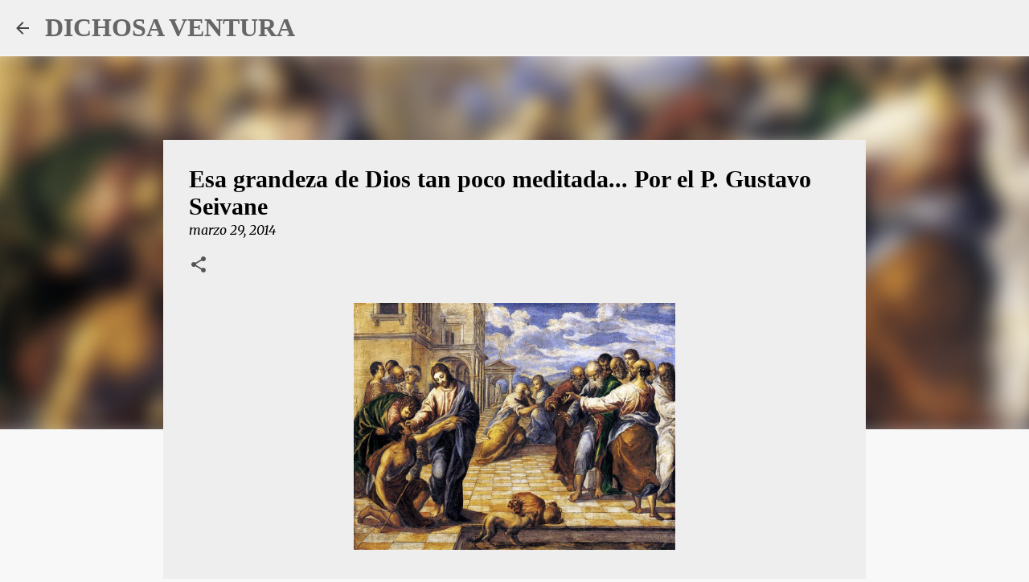

--- FILE ---
content_type: text/html; charset=UTF-8
request_url: https://dichosaventura.blogspot.com/2014/03/esa-grandeza-de-dios-tan-poco-meditada.html
body_size: 26803
content:
<!DOCTYPE html>
<html dir='ltr' xmlns='http://www.w3.org/1999/xhtml' xmlns:b='http://www.google.com/2005/gml/b' xmlns:data='http://www.google.com/2005/gml/data' xmlns:expr='http://www.google.com/2005/gml/expr'>
<head>
<script>
function disabletext(e){
return false
}
function reEnable(){
return true
}
document.onselectstart=new Function ("return false")
if (window.sidebar){
document.onmousedown=disabletext
document.onclick=reEnable
}
</script>
<meta content='width=device-width, initial-scale=1' name='viewport'/>
<title>Esa grandeza de Dios tan poco meditada... Por el P. Gustavo Seivane</title>
<meta content='text/html; charset=UTF-8' http-equiv='Content-Type'/>
<!-- Chrome, Firefox OS and Opera -->
<meta content='#f8f8f8' name='theme-color'/>
<!-- Windows Phone -->
<meta content='#f8f8f8' name='msapplication-navbutton-color'/>
<meta content='blogger' name='generator'/>
<link href='https://dichosaventura.blogspot.com/favicon.ico' rel='icon' type='image/x-icon'/>
<link href='http://dichosaventura.blogspot.com/2014/03/esa-grandeza-de-dios-tan-poco-meditada.html' rel='canonical'/>
<link rel="alternate" type="application/atom+xml" title="DICHOSA VENTURA - Atom" href="https://dichosaventura.blogspot.com/feeds/posts/default" />
<link rel="alternate" type="application/rss+xml" title="DICHOSA VENTURA - RSS" href="https://dichosaventura.blogspot.com/feeds/posts/default?alt=rss" />
<link rel="service.post" type="application/atom+xml" title="DICHOSA VENTURA - Atom" href="https://www.blogger.com/feeds/7766910959453584813/posts/default" />

<link rel="alternate" type="application/atom+xml" title="DICHOSA VENTURA - Atom" href="https://dichosaventura.blogspot.com/feeds/1867508064447110692/comments/default" />
<!--Can't find substitution for tag [blog.ieCssRetrofitLinks]-->
<link href='https://blogger.googleusercontent.com/img/b/R29vZ2xl/AVvXsEh7BQW34bYS75pA-YDJg7hZkiW3j63_AFYIGZUfgc5PWufP0YVCSFzj_qCvJOniY5XOhIKGJl8PmQgO7AAreUfY46K4t2FPvJXE8FsbsQs01MdEYt-Er1bGTVM-9IEzhJSnqBKyFUSAH5Ol/s1600/La_curacion_del_ciego_El_Greco_Dresde.jpg' rel='image_src'/>
<meta content='http://dichosaventura.blogspot.com/2014/03/esa-grandeza-de-dios-tan-poco-meditada.html' property='og:url'/>
<meta content='Esa grandeza de Dios tan poco meditada... Por el P. Gustavo Seivane' property='og:title'/>
<meta content='      La ceguera oculta los colores y las formas. Obliga al tanteo, al paso vacilante, a la solicitud tantas veces acuciante de algún prójim...' property='og:description'/>
<meta content='https://blogger.googleusercontent.com/img/b/R29vZ2xl/AVvXsEh7BQW34bYS75pA-YDJg7hZkiW3j63_AFYIGZUfgc5PWufP0YVCSFzj_qCvJOniY5XOhIKGJl8PmQgO7AAreUfY46K4t2FPvJXE8FsbsQs01MdEYt-Er1bGTVM-9IEzhJSnqBKyFUSAH5Ol/w1200-h630-p-k-no-nu/La_curacion_del_ciego_El_Greco_Dresde.jpg' property='og:image'/>
<style type='text/css'>@font-face{font-family:'Merriweather';font-style:italic;font-weight:400;font-stretch:100%;font-display:swap;src:url(//fonts.gstatic.com/s/merriweather/v33/u-4B0qyriQwlOrhSvowK_l5-eTxCVx0ZbwLvKH2Gk9hLmp0v5yA-xXPqCzLvPee1XYk_XSf-FmTCUG36AvH4ZL_Ean2DTA.woff2)format('woff2');unicode-range:U+0460-052F,U+1C80-1C8A,U+20B4,U+2DE0-2DFF,U+A640-A69F,U+FE2E-FE2F;}@font-face{font-family:'Merriweather';font-style:italic;font-weight:400;font-stretch:100%;font-display:swap;src:url(//fonts.gstatic.com/s/merriweather/v33/u-4B0qyriQwlOrhSvowK_l5-eTxCVx0ZbwLvKH2Gk9hLmp0v5yA-xXPqCzLvPee1XYk_XSf-FmTCUG3zAvH4ZL_Ean2DTA.woff2)format('woff2');unicode-range:U+0301,U+0400-045F,U+0490-0491,U+04B0-04B1,U+2116;}@font-face{font-family:'Merriweather';font-style:italic;font-weight:400;font-stretch:100%;font-display:swap;src:url(//fonts.gstatic.com/s/merriweather/v33/u-4B0qyriQwlOrhSvowK_l5-eTxCVx0ZbwLvKH2Gk9hLmp0v5yA-xXPqCzLvPee1XYk_XSf-FmTCUG34AvH4ZL_Ean2DTA.woff2)format('woff2');unicode-range:U+0102-0103,U+0110-0111,U+0128-0129,U+0168-0169,U+01A0-01A1,U+01AF-01B0,U+0300-0301,U+0303-0304,U+0308-0309,U+0323,U+0329,U+1EA0-1EF9,U+20AB;}@font-face{font-family:'Merriweather';font-style:italic;font-weight:400;font-stretch:100%;font-display:swap;src:url(//fonts.gstatic.com/s/merriweather/v33/u-4B0qyriQwlOrhSvowK_l5-eTxCVx0ZbwLvKH2Gk9hLmp0v5yA-xXPqCzLvPee1XYk_XSf-FmTCUG35AvH4ZL_Ean2DTA.woff2)format('woff2');unicode-range:U+0100-02BA,U+02BD-02C5,U+02C7-02CC,U+02CE-02D7,U+02DD-02FF,U+0304,U+0308,U+0329,U+1D00-1DBF,U+1E00-1E9F,U+1EF2-1EFF,U+2020,U+20A0-20AB,U+20AD-20C0,U+2113,U+2C60-2C7F,U+A720-A7FF;}@font-face{font-family:'Merriweather';font-style:italic;font-weight:400;font-stretch:100%;font-display:swap;src:url(//fonts.gstatic.com/s/merriweather/v33/u-4B0qyriQwlOrhSvowK_l5-eTxCVx0ZbwLvKH2Gk9hLmp0v5yA-xXPqCzLvPee1XYk_XSf-FmTCUG33AvH4ZL_Ean0.woff2)format('woff2');unicode-range:U+0000-00FF,U+0131,U+0152-0153,U+02BB-02BC,U+02C6,U+02DA,U+02DC,U+0304,U+0308,U+0329,U+2000-206F,U+20AC,U+2122,U+2191,U+2193,U+2212,U+2215,U+FEFF,U+FFFD;}@font-face{font-family:'Merriweather';font-style:normal;font-weight:400;font-stretch:100%;font-display:swap;src:url(//fonts.gstatic.com/s/merriweather/v33/u-4D0qyriQwlOrhSvowK_l5UcA6zuSYEqOzpPe3HOZJ5eX1WtLaQwmYiScCmDxhtNOKl8yDr3icaGV31CPDaYKfFQn0.woff2)format('woff2');unicode-range:U+0460-052F,U+1C80-1C8A,U+20B4,U+2DE0-2DFF,U+A640-A69F,U+FE2E-FE2F;}@font-face{font-family:'Merriweather';font-style:normal;font-weight:400;font-stretch:100%;font-display:swap;src:url(//fonts.gstatic.com/s/merriweather/v33/u-4D0qyriQwlOrhSvowK_l5UcA6zuSYEqOzpPe3HOZJ5eX1WtLaQwmYiScCmDxhtNOKl8yDr3icaEF31CPDaYKfFQn0.woff2)format('woff2');unicode-range:U+0301,U+0400-045F,U+0490-0491,U+04B0-04B1,U+2116;}@font-face{font-family:'Merriweather';font-style:normal;font-weight:400;font-stretch:100%;font-display:swap;src:url(//fonts.gstatic.com/s/merriweather/v33/u-4D0qyriQwlOrhSvowK_l5UcA6zuSYEqOzpPe3HOZJ5eX1WtLaQwmYiScCmDxhtNOKl8yDr3icaG131CPDaYKfFQn0.woff2)format('woff2');unicode-range:U+0102-0103,U+0110-0111,U+0128-0129,U+0168-0169,U+01A0-01A1,U+01AF-01B0,U+0300-0301,U+0303-0304,U+0308-0309,U+0323,U+0329,U+1EA0-1EF9,U+20AB;}@font-face{font-family:'Merriweather';font-style:normal;font-weight:400;font-stretch:100%;font-display:swap;src:url(//fonts.gstatic.com/s/merriweather/v33/u-4D0qyriQwlOrhSvowK_l5UcA6zuSYEqOzpPe3HOZJ5eX1WtLaQwmYiScCmDxhtNOKl8yDr3icaGl31CPDaYKfFQn0.woff2)format('woff2');unicode-range:U+0100-02BA,U+02BD-02C5,U+02C7-02CC,U+02CE-02D7,U+02DD-02FF,U+0304,U+0308,U+0329,U+1D00-1DBF,U+1E00-1E9F,U+1EF2-1EFF,U+2020,U+20A0-20AB,U+20AD-20C0,U+2113,U+2C60-2C7F,U+A720-A7FF;}@font-face{font-family:'Merriweather';font-style:normal;font-weight:400;font-stretch:100%;font-display:swap;src:url(//fonts.gstatic.com/s/merriweather/v33/u-4D0qyriQwlOrhSvowK_l5UcA6zuSYEqOzpPe3HOZJ5eX1WtLaQwmYiScCmDxhtNOKl8yDr3icaFF31CPDaYKfF.woff2)format('woff2');unicode-range:U+0000-00FF,U+0131,U+0152-0153,U+02BB-02BC,U+02C6,U+02DA,U+02DC,U+0304,U+0308,U+0329,U+2000-206F,U+20AC,U+2122,U+2191,U+2193,U+2212,U+2215,U+FEFF,U+FFFD;}@font-face{font-family:'Ubuntu';font-style:normal;font-weight:400;font-display:swap;src:url(//fonts.gstatic.com/s/ubuntu/v21/4iCs6KVjbNBYlgoKcg72nU6AF7xm.woff2)format('woff2');unicode-range:U+0460-052F,U+1C80-1C8A,U+20B4,U+2DE0-2DFF,U+A640-A69F,U+FE2E-FE2F;}@font-face{font-family:'Ubuntu';font-style:normal;font-weight:400;font-display:swap;src:url(//fonts.gstatic.com/s/ubuntu/v21/4iCs6KVjbNBYlgoKew72nU6AF7xm.woff2)format('woff2');unicode-range:U+0301,U+0400-045F,U+0490-0491,U+04B0-04B1,U+2116;}@font-face{font-family:'Ubuntu';font-style:normal;font-weight:400;font-display:swap;src:url(//fonts.gstatic.com/s/ubuntu/v21/4iCs6KVjbNBYlgoKcw72nU6AF7xm.woff2)format('woff2');unicode-range:U+1F00-1FFF;}@font-face{font-family:'Ubuntu';font-style:normal;font-weight:400;font-display:swap;src:url(//fonts.gstatic.com/s/ubuntu/v21/4iCs6KVjbNBYlgoKfA72nU6AF7xm.woff2)format('woff2');unicode-range:U+0370-0377,U+037A-037F,U+0384-038A,U+038C,U+038E-03A1,U+03A3-03FF;}@font-face{font-family:'Ubuntu';font-style:normal;font-weight:400;font-display:swap;src:url(//fonts.gstatic.com/s/ubuntu/v21/4iCs6KVjbNBYlgoKcQ72nU6AF7xm.woff2)format('woff2');unicode-range:U+0100-02BA,U+02BD-02C5,U+02C7-02CC,U+02CE-02D7,U+02DD-02FF,U+0304,U+0308,U+0329,U+1D00-1DBF,U+1E00-1E9F,U+1EF2-1EFF,U+2020,U+20A0-20AB,U+20AD-20C0,U+2113,U+2C60-2C7F,U+A720-A7FF;}@font-face{font-family:'Ubuntu';font-style:normal;font-weight:400;font-display:swap;src:url(//fonts.gstatic.com/s/ubuntu/v21/4iCs6KVjbNBYlgoKfw72nU6AFw.woff2)format('woff2');unicode-range:U+0000-00FF,U+0131,U+0152-0153,U+02BB-02BC,U+02C6,U+02DA,U+02DC,U+0304,U+0308,U+0329,U+2000-206F,U+20AC,U+2122,U+2191,U+2193,U+2212,U+2215,U+FEFF,U+FFFD;}@font-face{font-family:'Ubuntu';font-style:normal;font-weight:500;font-display:swap;src:url(//fonts.gstatic.com/s/ubuntu/v21/4iCv6KVjbNBYlgoCjC3jvWyNPYZvg7UI.woff2)format('woff2');unicode-range:U+0460-052F,U+1C80-1C8A,U+20B4,U+2DE0-2DFF,U+A640-A69F,U+FE2E-FE2F;}@font-face{font-family:'Ubuntu';font-style:normal;font-weight:500;font-display:swap;src:url(//fonts.gstatic.com/s/ubuntu/v21/4iCv6KVjbNBYlgoCjC3jtGyNPYZvg7UI.woff2)format('woff2');unicode-range:U+0301,U+0400-045F,U+0490-0491,U+04B0-04B1,U+2116;}@font-face{font-family:'Ubuntu';font-style:normal;font-weight:500;font-display:swap;src:url(//fonts.gstatic.com/s/ubuntu/v21/4iCv6KVjbNBYlgoCjC3jvGyNPYZvg7UI.woff2)format('woff2');unicode-range:U+1F00-1FFF;}@font-face{font-family:'Ubuntu';font-style:normal;font-weight:500;font-display:swap;src:url(//fonts.gstatic.com/s/ubuntu/v21/4iCv6KVjbNBYlgoCjC3js2yNPYZvg7UI.woff2)format('woff2');unicode-range:U+0370-0377,U+037A-037F,U+0384-038A,U+038C,U+038E-03A1,U+03A3-03FF;}@font-face{font-family:'Ubuntu';font-style:normal;font-weight:500;font-display:swap;src:url(//fonts.gstatic.com/s/ubuntu/v21/4iCv6KVjbNBYlgoCjC3jvmyNPYZvg7UI.woff2)format('woff2');unicode-range:U+0100-02BA,U+02BD-02C5,U+02C7-02CC,U+02CE-02D7,U+02DD-02FF,U+0304,U+0308,U+0329,U+1D00-1DBF,U+1E00-1E9F,U+1EF2-1EFF,U+2020,U+20A0-20AB,U+20AD-20C0,U+2113,U+2C60-2C7F,U+A720-A7FF;}@font-face{font-family:'Ubuntu';font-style:normal;font-weight:500;font-display:swap;src:url(//fonts.gstatic.com/s/ubuntu/v21/4iCv6KVjbNBYlgoCjC3jsGyNPYZvgw.woff2)format('woff2');unicode-range:U+0000-00FF,U+0131,U+0152-0153,U+02BB-02BC,U+02C6,U+02DA,U+02DC,U+0304,U+0308,U+0329,U+2000-206F,U+20AC,U+2122,U+2191,U+2193,U+2212,U+2215,U+FEFF,U+FFFD;}@font-face{font-family:'Ubuntu';font-style:normal;font-weight:700;font-display:swap;src:url(//fonts.gstatic.com/s/ubuntu/v21/4iCv6KVjbNBYlgoCxCvjvWyNPYZvg7UI.woff2)format('woff2');unicode-range:U+0460-052F,U+1C80-1C8A,U+20B4,U+2DE0-2DFF,U+A640-A69F,U+FE2E-FE2F;}@font-face{font-family:'Ubuntu';font-style:normal;font-weight:700;font-display:swap;src:url(//fonts.gstatic.com/s/ubuntu/v21/4iCv6KVjbNBYlgoCxCvjtGyNPYZvg7UI.woff2)format('woff2');unicode-range:U+0301,U+0400-045F,U+0490-0491,U+04B0-04B1,U+2116;}@font-face{font-family:'Ubuntu';font-style:normal;font-weight:700;font-display:swap;src:url(//fonts.gstatic.com/s/ubuntu/v21/4iCv6KVjbNBYlgoCxCvjvGyNPYZvg7UI.woff2)format('woff2');unicode-range:U+1F00-1FFF;}@font-face{font-family:'Ubuntu';font-style:normal;font-weight:700;font-display:swap;src:url(//fonts.gstatic.com/s/ubuntu/v21/4iCv6KVjbNBYlgoCxCvjs2yNPYZvg7UI.woff2)format('woff2');unicode-range:U+0370-0377,U+037A-037F,U+0384-038A,U+038C,U+038E-03A1,U+03A3-03FF;}@font-face{font-family:'Ubuntu';font-style:normal;font-weight:700;font-display:swap;src:url(//fonts.gstatic.com/s/ubuntu/v21/4iCv6KVjbNBYlgoCxCvjvmyNPYZvg7UI.woff2)format('woff2');unicode-range:U+0100-02BA,U+02BD-02C5,U+02C7-02CC,U+02CE-02D7,U+02DD-02FF,U+0304,U+0308,U+0329,U+1D00-1DBF,U+1E00-1E9F,U+1EF2-1EFF,U+2020,U+20A0-20AB,U+20AD-20C0,U+2113,U+2C60-2C7F,U+A720-A7FF;}@font-face{font-family:'Ubuntu';font-style:normal;font-weight:700;font-display:swap;src:url(//fonts.gstatic.com/s/ubuntu/v21/4iCv6KVjbNBYlgoCxCvjsGyNPYZvgw.woff2)format('woff2');unicode-range:U+0000-00FF,U+0131,U+0152-0153,U+02BB-02BC,U+02C6,U+02DA,U+02DC,U+0304,U+0308,U+0329,U+2000-206F,U+20AC,U+2122,U+2191,U+2193,U+2212,U+2215,U+FEFF,U+FFFD;}</style>
<style id='page-skin-1' type='text/css'><!--
/*! normalize.css v3.0.1 | MIT License | git.io/normalize */html{font-family:sans-serif;-ms-text-size-adjust:100%;-webkit-text-size-adjust:100%}body{margin:0}article,aside,details,figcaption,figure,footer,header,hgroup,main,nav,section,summary{display:block}audio,canvas,progress,video{display:inline-block;vertical-align:baseline}audio:not([controls]){display:none;height:0}[hidden],template{display:none}a{background:transparent}a:active,a:hover{outline:0}abbr[title]{border-bottom:1px dotted}b,strong{font-weight:bold}dfn{font-style:italic}h1{font-size:2em;margin:.67em 0}mark{background:#ff0;color:#000}small{font-size:80%}sub,sup{font-size:75%;line-height:0;position:relative;vertical-align:baseline}sup{top:-0.5em}sub{bottom:-0.25em}img{border:0}svg:not(:root){overflow:hidden}figure{margin:1em 40px}hr{-moz-box-sizing:content-box;box-sizing:content-box;height:0}pre{overflow:auto}code,kbd,pre,samp{font-family:monospace,monospace;font-size:1em}button,input,optgroup,select,textarea{color:inherit;font:inherit;margin:0}button{overflow:visible}button,select{text-transform:none}button,html input[type="button"],input[type="reset"],input[type="submit"]{-webkit-appearance:button;cursor:pointer}button[disabled],html input[disabled]{cursor:default}button::-moz-focus-inner,input::-moz-focus-inner{border:0;padding:0}input{line-height:normal}input[type="checkbox"],input[type="radio"]{box-sizing:border-box;padding:0}input[type="number"]::-webkit-inner-spin-button,input[type="number"]::-webkit-outer-spin-button{height:auto}input[type="search"]{-webkit-appearance:textfield;-moz-box-sizing:content-box;-webkit-box-sizing:content-box;box-sizing:content-box}input[type="search"]::-webkit-search-cancel-button,input[type="search"]::-webkit-search-decoration{-webkit-appearance:none}fieldset{border:1px solid #c0c0c0;margin:0 2px;padding:.35em .625em .75em}legend{border:0;padding:0}textarea{overflow:auto}optgroup{font-weight:bold}table{border-collapse:collapse;border-spacing:0}td,th{padding:0}
/*!************************************************
* Blogger Template Style
* Name: Emporio
**************************************************/
body {
overflow-wrap: break-word;
word-break: break-word;
word-wrap: break-word;
}
.hidden {
display: none;
}
.invisible {
visibility: hidden;
}
.container::after,
.float-container::after {
clear: both;
content: '';
display: table;
}
.clearboth {
clear: both;
}
#comments .comment .comment-actions, .subscribe-popup .FollowByEmail .follow-by-email-submit {
background: transparent;
border: 0;
box-shadow: none;
color: #000000;
cursor: pointer;
font-size: 14px;
font-weight: bold;
outline: none;
text-decoration: none;
text-transform: uppercase;
width: auto;
}
.dim-overlay {
background-color: rgba(0, 0, 0, 0.54);
height: 100vh;
left: 0;
position: fixed;
top: 0;
width: 100%;
}
#sharing-dim-overlay {
background-color: transparent;
}
.loading-spinner-large {
-webkit-animation: mspin-rotate 1568.63ms infinite linear;
animation: mspin-rotate 1568.63ms infinite linear;
height: 48px;
overflow: hidden;
position: absolute;
width: 48px;
z-index: 200;
}
.loading-spinner-large > div {
-webkit-animation: mspin-revrot 5332ms infinite steps(4);
animation: mspin-revrot 5332ms infinite steps(4);
}
.loading-spinner-large > div > div {
-webkit-animation: mspin-singlecolor-large-film 1333ms infinite steps(81);
animation: mspin-singlecolor-large-film 1333ms infinite steps(81);
background-size: 100%;
height: 48px;
width: 3888px;
}
.mspin-black-large > div > div,
.mspin-grey_54-large > div > div {
background-image: url(https://www.blogblog.com/indie/mspin_black_large.svg);
}
.mspin-white-large > div > div {
background-image: url(https://www.blogblog.com/indie/mspin_white_large.svg);
}
.mspin-grey_54-large {
opacity: .54;
}
@-webkit-keyframes mspin-singlecolor-large-film {
from {
-webkit-transform: translateX(0);
transform: translateX(0);
}
to {
-webkit-transform: translateX(-3888px);
transform: translateX(-3888px);
}
}
@keyframes mspin-singlecolor-large-film {
from {
-webkit-transform: translateX(0);
transform: translateX(0);
}
to {
-webkit-transform: translateX(-3888px);
transform: translateX(-3888px);
}
}
@-webkit-keyframes mspin-rotate {
from {
-webkit-transform: rotate(0deg);
transform: rotate(0deg);
}
to {
-webkit-transform: rotate(360deg);
transform: rotate(360deg);
}
}
@keyframes mspin-rotate {
from {
-webkit-transform: rotate(0deg);
transform: rotate(0deg);
}
to {
-webkit-transform: rotate(360deg);
transform: rotate(360deg);
}
}
@-webkit-keyframes mspin-revrot {
from {
-webkit-transform: rotate(0deg);
transform: rotate(0deg);
}
to {
-webkit-transform: rotate(-360deg);
transform: rotate(-360deg);
}
}
@keyframes mspin-revrot {
from {
-webkit-transform: rotate(0deg);
transform: rotate(0deg);
}
to {
-webkit-transform: rotate(-360deg);
transform: rotate(-360deg);
}
}
input::-ms-clear {
display: none;
}
.blogger-logo,
.svg-icon-24.blogger-logo {
fill: #ff9800;
opacity: 1.0;
}
.skip-navigation {
background-color: #fff;
box-sizing: border-box;
color: #000;
display: block;
height: 0;
left: 0;
line-height: 50px;
overflow: hidden;
padding-top: 0;
position: fixed;
text-align: center;
top: 0;
-webkit-transition: box-shadow 0.3s, height 0.3s, padding-top 0.3s;
transition: box-shadow 0.3s, height 0.3s, padding-top 0.3s;
width: 100%;
z-index: 900;
}
.skip-navigation:focus {
box-shadow: 0 4px 5px 0 rgba(0, 0, 0, 0.14), 0 1px 10px 0 rgba(0, 0, 0, 0.12), 0 2px 4px -1px rgba(0, 0, 0, 0.2);
height: 50px;
}
#main {
outline: none;
}
.main-heading {
position: absolute;
clip: rect(1px, 1px, 1px, 1px);
padding: 0;
border: 0;
height: 1px;
width: 1px;
overflow: hidden;
}
.Attribution {
margin-top: 1em;
text-align: center;
}
.Attribution .blogger img,
.Attribution .blogger svg {
vertical-align: bottom;
}
.Attribution .blogger img {
margin-right: .5em;
}
.Attribution div {
line-height: 24px;
margin-top: .5em;
}
.Attribution .image-attribution,
.Attribution .copyright {
font-size: .7em;
margin-top: 1.5em;
}
.BLOG_mobile_video_class {
display: none;
}
.bg-photo {
background-attachment: scroll !important;
}
body .CSS_LIGHTBOX {
z-index: 900;
}
.extendable .show-more,
.extendable .show-less {
border-color: #000000;
color: #000000;
margin-top: 8px;
}
.extendable .show-more.hidden,
.extendable .show-less.hidden {
display: none;
}
.inline-ad {
display: none;
max-width: 100%;
overflow: hidden;
}
.adsbygoogle {
display: block;
}
#cookieChoiceInfo {
bottom: 0;
top: auto;
}
iframe.b-hbp-video {
border: 0;
}
.post-body img {
max-width: 100%;
}
.post-body iframe {
max-width: 100%;
}
.post-body a[imageanchor="1"] {
display: inline-block;
}
.byline {
margin-right: 1em;
}
.byline:last-child {
margin-right: 0;
}
.link-copied-dialog {
max-width: 520px;
outline: 0;
}
.link-copied-dialog .modal-dialog-buttons {
margin-top: 8px;
}
.link-copied-dialog .goog-buttonset-default {
background: transparent;
border: 0;
}
.link-copied-dialog .goog-buttonset-default:focus {
outline: 0;
}
.paging-control-container {
margin-bottom: 16px;
}
.paging-control-container .paging-control {
display: inline-block;
}
.paging-control-container .paging-control,
.paging-control-container .comment-range-text::after {
color: #000000;
}
.paging-control-container .paging-control,
.paging-control-container .comment-range-text {
margin-right: 8px;
}
.paging-control-container .paging-control::after,
.paging-control-container .comment-range-text::after {
content: '\00B7';
cursor: default;
padding-left: 8px;
pointer-events: none;
}
.paging-control-container .paging-control:last-child::after,
.paging-control-container .comment-range-text:last-child::after {
content: none;
}
.byline.reactions iframe {
height: 20px;
}
.b-notification {
color: #000;
background-color: #fff;
border-bottom: solid 1px #000;
box-sizing: border-box;
padding: 16px 32px;
text-align: center;
}
.b-notification.visible {
-webkit-transition: margin-top 0.3s cubic-bezier(0.4, 0, 0.2, 1);
transition: margin-top 0.3s cubic-bezier(0.4, 0, 0.2, 1);
}
.b-notification.invisible {
position: absolute;
}
.b-notification-close {
position: absolute;
right: 8px;
top: 8px;
}
.no-posts-message {
line-height: 40px;
text-align: center;
}
@media screen and (max-width: 745px) {
body.item-view .post-body a[imageanchor="1"][style*="float: left;"],
body.item-view .post-body a[imageanchor="1"][style*="float: right;"] {
float: none !important;
clear: none !important;
}
body.item-view .post-body a[imageanchor="1"] img {
display: block;
height: auto;
margin: 0 auto;
}
body.item-view .post-body > .separator:first-child > a[imageanchor="1"]:first-child {
margin-top: 20px;
}
.post-body a[imageanchor] {
display: block;
}
body.item-view .post-body a[imageanchor="1"] {
margin-left: 0 !important;
margin-right: 0 !important;
}
body.item-view .post-body a[imageanchor="1"] + a[imageanchor="1"] {
margin-top: 16px;
}
}
.item-control {
display: none;
}
#comments {
border-top: 1px dashed rgba(0, 0, 0, 0.54);
margin-top: 20px;
padding: 20px;
}
#comments .comment-thread ol {
margin: 0;
padding-left: 0;
padding-left: 0;
}
#comments .comment-thread .comment-replies,
#comments .comment .comment-replybox-single {
margin-left: 60px;
}
#comments .comment-thread .thread-count {
display: none;
}
#comments .comment {
list-style-type: none;
padding: 0 0 30px;
position: relative;
}
#comments .comment .comment {
padding-bottom: 8px;
}
.comment .avatar-image-container {
position: absolute;
}
.comment .avatar-image-container img {
border-radius: 50%;
}
.avatar-image-container svg,
.comment .avatar-image-container .avatar-icon {
border-radius: 50%;
border: solid 1px #545454;
box-sizing: border-box;
fill: #545454;
height: 35px;
margin: 0;
padding: 7px;
width: 35px;
}
.comment .comment-block {
margin-top: 10px;
margin-left: 60px;
padding-bottom: 0;
}
#comments .comment-author-header-wrapper {
margin-left: 40px;
}
#comments .comment .thread-expanded .comment-block {
padding-bottom: 20px;
}
#comments .comment .comment-header .user,
#comments .comment .comment-header .user a {
color: #000000;
font-style: normal;
font-weight: bold;
}
#comments .comment .comment-actions {
bottom: 0;
margin-bottom: 15px;
position: absolute;
}
#comments .comment .comment-actions > * {
margin-right: 8px;
}
#comments .comment .comment-header .datetime {
bottom: 0;
color: rgba(0,0,0,0.54);
display: inline-block;
font-size: 13px;
font-style: italic;
margin-left: 8px;
}
#comments .comment .comment-header .datetime a,
#comments .comment .comment-footer .comment-timestamp a {
color: rgba(0,0,0,0.54);
}
.comment .comment-body,
#comments .comment .comment-content {
margin-top: 12px;
word-break: break-word;
}
.comment-body {
margin-bottom: 12px;
}
#comments.embed[data-num-comments="0"] {
border: 0;
margin-top: 0;
padding-top: 0;
}
#comments.embed[data-num-comments="0"] #comment-post-message,
#comments.embed[data-num-comments="0"] div.comment-form > p,
#comments.embed[data-num-comments="0"] p.comment-footer {
display: none;
}
#comment-editor-src {
display: none;
}
.comments .comments-content .loadmore.loaded {
max-height: 0;
opacity: 0;
overflow: hidden;
}
.extendable .remaining-items {
height: 0;
overflow: hidden;
-webkit-transition: height 0.3s cubic-bezier(0.4, 0, 0.2, 1);
transition: height 0.3s cubic-bezier(0.4, 0, 0.2, 1);
}
.extendable .remaining-items.expanded {
height: auto;
}
.svg-icon-24,
.svg-icon-24-button {
cursor: pointer;
height: 24px;
width: 24px;
min-width: 24px;
}
.touch-icon {
margin: -12px;
padding: 12px;
}
.touch-icon:focus, .touch-icon:active {
background-color: rgba(153, 153, 153, 0.4);
border-radius: 50%;
}
svg:not(:root).touch-icon {
overflow: visible;
}
html[dir=rtl] .rtl-reversible-icon {
-webkit-transform: scaleX(-1);
-ms-transform: scaleX(-1);
transform: scaleX(-1);
}
.touch-icon-button,
.svg-icon-24-button {
background: transparent;
border: 0;
margin: 0;
outline: none;
padding: 0;
}
.touch-icon-button .touch-icon:focus,
.touch-icon-button .touch-icon:active {
background-color: transparent;
}
.touch-icon-button:focus .touch-icon,
.touch-icon-button:active .touch-icon {
background-color: rgba(153, 153, 153, 0.4);
border-radius: 50%;
}
.Profile .default-avatar-wrapper .avatar-icon {
border-radius: 50%;
border: solid 1px #000000;
box-sizing: border-box;
fill: #000000;
margin: 0;
}
.Profile .individual .default-avatar-wrapper .avatar-icon {
padding: 25px;
}
.Profile .individual .profile-img,
.Profile .individual .avatar-icon {
height: 90px;
width: 90px;
}
.Profile .team .default-avatar-wrapper .avatar-icon {
padding: 8px;
}
.Profile .team .profile-img,
.Profile .team .avatar-icon,
.Profile .team .default-avatar-wrapper {
height: 40px;
width: 40px;
}
.snippet-container {
margin: 0;
position: relative;
overflow: hidden;
}
.snippet-fade {
bottom: 0;
box-sizing: border-box;
position: absolute;
width: 96px;
}
.snippet-fade {
right: 0;
}
.snippet-fade:after {
content: '\2026';
}
.snippet-fade:after {
float: right;
}
.centered-top-container.sticky {
left: 0;
position: fixed;
right: 0;
top: 0;
width: auto;
z-index: 8;
-webkit-transition-property: opacity, -webkit-transform;
transition-property: opacity, -webkit-transform;
transition-property: transform, opacity;
transition-property: transform, opacity, -webkit-transform;
-webkit-transition-duration: 0.2s;
transition-duration: 0.2s;
-webkit-transition-timing-function: cubic-bezier(0.4, 0, 0.2, 1);
transition-timing-function: cubic-bezier(0.4, 0, 0.2, 1);
}
.centered-top-placeholder {
display: none;
}
.collapsed-header .centered-top-placeholder {
display: block;
}
.centered-top-container .Header .replaced h1,
.centered-top-placeholder .Header .replaced h1 {
display: none;
}
.centered-top-container.sticky .Header .replaced h1 {
display: block;
}
.centered-top-container.sticky .Header .header-widget {
background: none;
}
.centered-top-container.sticky .Header .header-image-wrapper {
display: none;
}
.centered-top-container img,
.centered-top-placeholder img {
max-width: 100%;
}
.collapsible {
-webkit-transition: height 0.3s cubic-bezier(0.4, 0, 0.2, 1);
transition: height 0.3s cubic-bezier(0.4, 0, 0.2, 1);
}
.collapsible,
.collapsible > summary {
display: block;
overflow: hidden;
}
.collapsible > :not(summary) {
display: none;
}
.collapsible[open] > :not(summary) {
display: block;
}
.collapsible:focus,
.collapsible > summary:focus {
outline: none;
}
.collapsible > summary {
cursor: pointer;
display: block;
padding: 0;
}
.collapsible:focus > summary,
.collapsible > summary:focus {
background-color: transparent;
}
.collapsible > summary::-webkit-details-marker {
display: none;
}
.collapsible-title {
-webkit-box-align: center;
-webkit-align-items: center;
-ms-flex-align: center;
align-items: center;
display: -webkit-box;
display: -webkit-flex;
display: -ms-flexbox;
display: flex;
}
.collapsible-title .title {
-webkit-box-flex: 1;
-webkit-flex: 1 1 auto;
-ms-flex: 1 1 auto;
flex: 1 1 auto;
-webkit-box-ordinal-group: 1;
-webkit-order: 0;
-ms-flex-order: 0;
order: 0;
overflow: hidden;
text-overflow: ellipsis;
white-space: nowrap;
}
.collapsible-title .chevron-down,
.collapsible[open] .collapsible-title .chevron-up {
display: block;
}
.collapsible-title .chevron-up,
.collapsible[open] .collapsible-title .chevron-down {
display: none;
}
.flat-button {
cursor: pointer;
display: inline-block;
font-weight: bold;
text-transform: uppercase;
border-radius: 2px;
padding: 8px;
margin: -8px;
}
.flat-icon-button {
background: transparent;
border: 0;
margin: 0;
outline: none;
padding: 0;
margin: -12px;
padding: 12px;
cursor: pointer;
box-sizing: content-box;
display: inline-block;
line-height: 0;
}
.flat-icon-button,
.flat-icon-button .splash-wrapper {
border-radius: 50%;
}
.flat-icon-button .splash.animate {
-webkit-animation-duration: 0.3s;
animation-duration: 0.3s;
}
body#layout .bg-photo-overlay,
body#layout .bg-photo {
display: none;
}
body#layout .page_body {
padding: 0;
position: relative;
top: 0;
}
body#layout .page {
display: inline-block;
left: inherit;
position: relative;
vertical-align: top;
width: 540px;
}
body#layout .centered {
max-width: 954px;
}
body#layout .navigation {
display: none;
}
body#layout .sidebar-container {
display: inline-block;
width: 40%;
}
body#layout .hamburger-menu,
body#layout .search {
display: none;
}
.overflowable-container {
max-height: 52px;
overflow: hidden;
position: relative;
}
.overflow-button {
cursor: pointer;
}
#overflowable-dim-overlay {
background: transparent;
}
.overflow-popup {
box-shadow: 0 2px 2px 0 rgba(0, 0, 0, 0.14), 0 3px 1px -2px rgba(0, 0, 0, 0.2), 0 1px 5px 0 rgba(0, 0, 0, 0.12);
background-color: rgba(0, 0, 0, 0);
left: 0;
max-width: calc(100% - 32px);
position: absolute;
top: 0;
visibility: hidden;
z-index: 101;
}
.overflow-popup ul {
list-style: none;
}
.overflow-popup li,
.overflow-popup .tabs li {
display: block;
height: auto;
}
.overflow-popup .tabs li {
padding-left: 0;
padding-right: 0;
}
.overflow-button.hidden,
.overflow-popup li.hidden,
.overflow-popup .tabs li.hidden {
display: none;
}
.widget.Sharing .sharing-button {
display: none;
}
.widget.Sharing .sharing-buttons li {
padding: 0;
}
.widget.Sharing .sharing-buttons li span {
display: none;
}
.post-share-buttons {
position: relative;
}
.share-buttons .svg-icon-24,
.centered-bottom .share-buttons .svg-icon-24 {
fill: #d77151;
}
.sharing-open.touch-icon-button:focus .touch-icon,
.sharing-open.touch-icon-button:active .touch-icon {
background-color: transparent;
}
.share-buttons {
background-color: #ffffff;
border-radius: 2px;
box-shadow: 0 2px 2px 0 rgba(0, 0, 0, 0.14), 0 3px 1px -2px rgba(0, 0, 0, 0.2), 0 1px 5px 0 rgba(0, 0, 0, 0.12);
color: #000000;
list-style: none;
margin: 0;
padding: 8px 0;
position: absolute;
top: -11px;
min-width: 200px;
z-index: 101;
}
.share-buttons.hidden {
display: none;
}
.sharing-button {
background: transparent;
border: 0;
margin: 0;
outline: none;
padding: 0;
cursor: pointer;
}
.share-buttons li {
margin: 0;
height: 48px;
}
.share-buttons li:last-child {
margin-bottom: 0;
}
.share-buttons li .sharing-platform-button {
box-sizing: border-box;
cursor: pointer;
display: block;
height: 100%;
margin-bottom: 0;
padding: 0 16px;
position: relative;
width: 100%;
}
.share-buttons li .sharing-platform-button:focus,
.share-buttons li .sharing-platform-button:hover {
background-color: rgba(128, 128, 128, 0.1);
outline: none;
}
.share-buttons li svg[class^="sharing-"],
.share-buttons li svg[class*=" sharing-"] {
position: absolute;
top: 10px;
}
.share-buttons li span.sharing-platform-button,
.share-buttons li span.sharing-platform-button {
position: relative;
top: 0;
}
.share-buttons li .platform-sharing-text {
display: block;
font-size: 16px;
line-height: 48px;
white-space: nowrap;
}
.share-buttons li .platform-sharing-text {
margin-left: 56px;
}
.sidebar-container {
background-color: #f3f3f3;
max-width: 280px;
overflow-y: auto;
-webkit-transition-property: -webkit-transform;
transition-property: -webkit-transform;
transition-property: transform;
transition-property: transform, -webkit-transform;
-webkit-transition-duration: .3s;
transition-duration: .3s;
-webkit-transition-timing-function: cubic-bezier(0, 0, 0.2, 1);
transition-timing-function: cubic-bezier(0, 0, 0.2, 1);
width: 280px;
z-index: 101;
-webkit-overflow-scrolling: touch;
}
.sidebar-container .navigation {
line-height: 0;
padding: 16px;
}
.sidebar-container .sidebar-back {
cursor: pointer;
}
.sidebar-container .widget {
background: none;
margin: 0 16px;
padding: 16px 0;
}
.sidebar-container .widget .title {
color: #000000;
margin: 0;
}
.sidebar-container .widget ul {
list-style: none;
margin: 0;
padding: 0;
}
.sidebar-container .widget ul ul {
margin-left: 1em;
}
.sidebar-container .widget li {
font-size: 16px;
line-height: normal;
}
.sidebar-container .widget + .widget {
border-top: 1px solid #000000;
}
.BlogArchive li {
margin: 16px 0;
}
.BlogArchive li:last-child {
margin-bottom: 0;
}
.Label li a {
display: inline-block;
}
.Label .label-count,
.BlogArchive .post-count {
float: right;
margin-left: .25em;
}
.Label .label-count::before,
.BlogArchive .post-count::before {
content: '(';
}
.Label .label-count::after,
.BlogArchive .post-count::after {
content: ')';
}
.widget.Translate .skiptranslate > div {
display: block !important;
}
.widget.Profile .profile-link {
background-image: none !important;
display: -webkit-box;
display: -webkit-flex;
display: -ms-flexbox;
display: flex;
}
.widget.Profile .team-member .profile-img,
.widget.Profile .team-member .default-avatar-wrapper {
-webkit-box-flex: 0;
-webkit-flex: 0 0 auto;
-ms-flex: 0 0 auto;
flex: 0 0 auto;
margin-right: 1em;
}
.widget.Profile .individual .profile-link {
-webkit-box-orient: vertical;
-webkit-box-direction: normal;
-webkit-flex-direction: column;
-ms-flex-direction: column;
flex-direction: column;
}
.widget.Profile .team .profile-link .profile-name {
-webkit-align-self: center;
-ms-flex-item-align: center;
-ms-grid-row-align: center;
align-self: center;
display: block;
-webkit-box-flex: 1;
-webkit-flex: 1 1 auto;
-ms-flex: 1 1 auto;
flex: 1 1 auto;
}
.dim-overlay {
background-color: rgba(0, 0, 0, 0.54);
z-index: 100;
}
body.sidebar-visible {
overflow-y: hidden;
}
@media screen and (max-width: 680px) {
.sidebar-container {
bottom: 0;
position: fixed;
top: 0;
left: auto;
right: 0;
}
.sidebar-container.sidebar-invisible {
-webkit-transition-timing-function: cubic-bezier(0.4, 0, 0.6, 1);
transition-timing-function: cubic-bezier(0.4, 0, 0.6, 1);
-webkit-transform: translateX(100%);
-ms-transform: translateX(100%);
transform: translateX(100%);
}
}
.dialog {
box-shadow: 0 2px 2px 0 rgba(0, 0, 0, 0.14), 0 3px 1px -2px rgba(0, 0, 0, 0.2), 0 1px 5px 0 rgba(0, 0, 0, 0.12);
background: #eeeeee;
box-sizing: border-box;
color: #222222;
padding: 30px;
position: fixed;
text-align: center;
width: calc(100% - 24px);
z-index: 101;
}
.dialog input[type=text],
.dialog input[type=email] {
background-color: transparent;
border: 0;
border-bottom: solid 1px rgba(0,0,0,0.12);
color: #222222;
display: block;
font-family: Georgia, Utopia, 'Palatino Linotype', Palatino, serif;
font-size: 16px;
line-height: 24px;
margin: auto;
padding-bottom: 7px;
outline: none;
text-align: center;
width: 100%;
}
.dialog input[type=text]::-webkit-input-placeholder,
.dialog input[type=email]::-webkit-input-placeholder {
color: rgba(34,34,34,0.5);
}
.dialog input[type=text]::-moz-placeholder,
.dialog input[type=email]::-moz-placeholder {
color: rgba(34,34,34,0.5);
}
.dialog input[type=text]:-ms-input-placeholder,
.dialog input[type=email]:-ms-input-placeholder {
color: rgba(34,34,34,0.5);
}
.dialog input[type=text]::placeholder,
.dialog input[type=email]::placeholder {
color: rgba(34,34,34,0.5);
}
.dialog input[type=text]:focus,
.dialog input[type=email]:focus {
border-bottom: solid 2px #000000;
padding-bottom: 6px;
}
.dialog input.no-cursor {
color: transparent;
text-shadow: 0 0 0 #222222;
}
.dialog input.no-cursor:focus {
outline: none;
}
.dialog input.no-cursor:focus {
outline: none;
}
.dialog input[type=submit] {
font-family: Georgia, Utopia, 'Palatino Linotype', Palatino, serif;
}
.dialog .goog-buttonset-default {
color: #000000;
}
.subscribe-popup {
max-width: 364px;
}
.subscribe-popup h3 {
color: #000000;
font-size: 1.8em;
margin-top: 0;
}
.subscribe-popup .FollowByEmail h3 {
display: none;
}
.subscribe-popup .FollowByEmail .follow-by-email-submit {
color: #000000;
display: inline-block;
margin: 0 auto;
margin-top: 24px;
width: auto;
white-space: normal;
}
.subscribe-popup .FollowByEmail .follow-by-email-submit:disabled {
cursor: default;
opacity: .3;
}
@media (max-width: 800px) {
.blog-name div.widget.Subscribe {
margin-bottom: 16px;
}
body.item-view .blog-name div.widget.Subscribe {
margin: 8px auto 16px auto;
width: 100%;
}
}
.sidebar-container .svg-icon-24 {
fill: #000000;
}
.centered-top .svg-icon-24 {
fill: #444444;
}
.centered-bottom a .svg-icon-24,
.centered-bottom button .svg-icon-24,
.centered-bottom .svg-icon-24.touch-icon {
fill: #000000;
}
.post-wrapper a .svg-icon-24,
.post-wrapper button .svg-icon-24,
.post-wrapper .svg-icon-24.touch-icon {
fill: #545454;
}
.share-buttons .svg-icon-24,
.centered-bottom .share-buttons .svg-icon-24 {
fill: #d77151;
}
.svg-icon-24.hamburger-menu {
fill: #000000;
}
body#layout .page_body {
padding: 0;
position: relative;
top: 0;
}
body#layout .page {
display: inline-block;
left: inherit;
position: relative;
vertical-align: top;
width: 540px;
}
body {
background: #f7f7f7 none repeat scroll top left;
background-color: #f8f8f8;
background-size: cover;
color: #000000;
font: normal normal 20px Georgia, Utopia, 'Palatino Linotype', Palatino, serif;
margin: 0;
min-height: 100vh;
}
h3,
h3.title {
color: #000000;
}
.post-wrapper .post-title,
.post-wrapper .post-title a,
.post-wrapper .post-title a:visited,
.post-wrapper .post-title a:hover {
color: #000000;
}
a {
color: #000000;
font-style: normal;
text-decoration: none;
}
a:visited {
color: #0000ff;
}
a:hover {
color: #86fffd;
}
blockquote {
color: #545454;
font: normal normal 16px Georgia, Utopia, 'Palatino Linotype', Palatino, serif;
font-size: x-large;
font-style: italic;
font-weight: 300;
text-align: center;
}
.dim-overlay {
z-index: 100;
}
.page {
box-sizing: border-box;
display: -webkit-box;
display: -webkit-flex;
display: -ms-flexbox;
display: flex;
-webkit-box-orient: vertical;
-webkit-box-direction: normal;
-webkit-flex-direction: column;
-ms-flex-direction: column;
flex-direction: column;
min-height: 100vh;
padding-bottom: 1em;
}
.page > * {
-webkit-box-flex: 0;
-webkit-flex: 0 0 auto;
-ms-flex: 0 0 auto;
flex: 0 0 auto;
}
.page > #footer {
margin-top: auto;
}
.bg-photo-container {
overflow: hidden;
}
.bg-photo-container,
.bg-photo-container .bg-photo {
height: 464px;
width: 100%;
}
.bg-photo-container .bg-photo {
background-position: center;
background-size: cover;
z-index: -1;
}
.centered {
margin: 0 auto;
position: relative;
width: 1482px;
}
.centered .main-container,
.centered .main {
float: left;
}
.centered .main {
padding-bottom: 1em;
}
.centered .centered-bottom::after {
clear: both;
content: '';
display: table;
}
@media (min-width: 1626px) {
.page_body.vertical-ads .centered {
width: 1625px;
}
}
@media (min-width: 1225px) and (max-width: 1482px) {
.centered {
width: 1081px;
}
}
@media (min-width: 1225px) and (max-width: 1625px) {
.page_body.vertical-ads .centered {
width: 1224px;
}
}
@media (max-width: 1224px) {
.centered {
width: 680px;
}
}
@media (max-width: 680px) {
.centered {
max-width: 600px;
width: 100%;
}
}
.main-container,
.main,
.top-nav .section,
.post-filter-message,
.feed-view .post-wrapper.hero {
width: 1187px;
}
@media (min-width: 1225px) and (max-width: 1482px) {
.main-container,
.main,
.top-nav .section,
.post-filter-message,
.feed-view .post-wrapper.hero {
width: 786px;
}
}
@media (min-width: 1225px) and (max-width: 1625px) {
.page_body.vertical-ads .main-container, .page_body.vertical-ads
.main, .page_body.vertical-ads
.top-nav .section, .page_body.vertical-ads
.post-filter-message,
.page_body.vertical-ads .feed-view .post-wrapper.hero,
.feed-view .page_body.vertical-ads .post-wrapper.hero {
width: 786px;
}
}
@media (max-width: 1224px) {
.main-container,
.main,
.top-nav .section,
.post-filter-message,
.feed-view .post-wrapper.hero {
width: auto;
}
}
.widget .title {
font-size: 22.5px;
line-height: 35px;
margin: 22.5px 0;
}
.extendable .show-more,
.extendable .show-less {
color: #000000;
font: normal bold 16px Georgia, Utopia, 'Palatino Linotype', Palatino, serif;
cursor: pointer;
text-transform: uppercase;
margin: 0 -16px;
padding: 16px;
}
.widget.Profile {
font: normal normal 20px Georgia, Utopia, 'Palatino Linotype', Palatino, serif;
}
.sidebar-container .widget.Profile {
padding: 16px;
}
.widget.Profile h2 {
display: none;
}
.widget.Profile .title {
margin: 16px 32px;
}
.widget.Profile .profile-img {
border-radius: 50%;
}
.widget.Profile .individual {
display: -webkit-box;
display: -webkit-flex;
display: -ms-flexbox;
display: flex;
}
.widget.Profile .individual .profile-info {
-webkit-align-self: center;
-ms-flex-item-align: center;
-ms-grid-row-align: center;
align-self: center;
margin-left: 16px;
}
.widget.Profile .profile-datablock {
margin-top: 0;
margin-bottom: .75em;
}
.widget.Profile .profile-link {
background-image: none !important;
font-family: inherit;
overflow: hidden;
max-width: 100%;
}
.widget.Profile .individual .profile-link {
margin: 0 -10px;
padding: 0 10px;
display: block;
}
.widget.Profile .individual .profile-data a.profile-link.g-profile,
.widget.Profile .team a.profile-link.g-profile .profile-name {
font: normal bold 24px Georgia, Utopia, 'Palatino Linotype', Palatino, serif;
color: #000000;
margin-bottom: .75em;
}
.widget.Profile .individual .profile-data a.profile-link.g-profile {
line-height: 1.25;
}
.widget.Profile .individual > a:first-child {
-webkit-flex-shrink: 0;
-ms-flex-negative: 0;
flex-shrink: 0;
}
.widget.Profile .profile-textblock {
display: none;
}
.widget.Profile dd {
margin: 0;
}
.widget.Profile ul {
list-style: none;
padding: 0;
}
.widget.Profile ul li {
margin: 10px 0 30px;
}
.widget.Profile .team .extendable,
.widget.Profile .team .extendable .first-items,
.widget.Profile .team .extendable .remaining-items {
margin: 0;
padding: 0;
max-width: 100%;
}
.widget.Profile .team-member .profile-name-container {
-webkit-box-flex: 0;
-webkit-flex: 0 1 auto;
-ms-flex: 0 1 auto;
flex: 0 1 auto;
}
.widget.Profile .team .extendable .show-more,
.widget.Profile .team .extendable .show-less {
position: relative;
left: 56px;
}
.post-wrapper a,
#comments a {
color: #000000;
}
div.widget.Blog .blog-posts .post-outer {
border: 0;
}
div.widget.Blog .post-outer {
padding-bottom: 0;
}
.post .thumb {
float: left;
height: 20%;
width: 20%;
}
.no-posts-message,
.status-msg-body {
margin: 10px 0;
}
.blog-pager {
text-align: center;
}
.post-title {
margin: 0;
}
.post-title,
.post-title a {
font: normal bold 30px Georgia, Utopia, 'Palatino Linotype', Palatino, serif;
}
.post-body {
color: #222222;
display: block;
font: normal normal 16px 'Times New Roman', Times, FreeSerif, serif;
line-height: 29px;
margin: 0;
}
.post-snippet {
color: #222222;
font: normal normal 16px Merriweather, Georgia, serif;
line-height: 28px;
margin: 8px 0;
max-height: 84px;
}
.post-snippet .snippet-fade {
background: -webkit-linear-gradient(left, #eeeeee 0%, #eeeeee 20%, rgba(238, 238, 238, 0) 100%);
background: linear-gradient(to left, #eeeeee 0%, #eeeeee 20%, rgba(238, 238, 238, 0) 100%);
color: #222222;
bottom: 0;
position: absolute;
}
.post-body img {
height: inherit;
max-width: 100%;
}
.byline,
.byline.post-timestamp a,
.byline.post-author a {
color: #000000;
font: italic normal 16px Merriweather, Georgia, serif;
}
.byline.post-author {
text-transform: lowercase;
}
.byline.post-author a {
text-transform: none;
}
.post-header .byline,
.item-byline .byline {
margin-right: 0;
}
.post-share-buttons .share-buttons {
background: #ffffff;
color: #000000;
font: 400 14px Ubuntu, sans-serif;
}
.tr-caption {
color: #000000;
font: normal normal 16px Georgia, Utopia, 'Palatino Linotype', Palatino, serif;
font-size: 1.1em;
font-style: italic;
}
.post-filter-message {
background-color: #000000;
box-sizing: border-box;
color: #000000;
display: -webkit-box;
display: -webkit-flex;
display: -ms-flexbox;
display: flex;
font: italic 400 18px Merriweather, Georgia, serif;
margin-bottom: 16px;
margin-top: 32px;
padding: 12px 16px;
}
.post-filter-message > div:first-child {
-webkit-box-flex: 1;
-webkit-flex: 1 0 auto;
-ms-flex: 1 0 auto;
flex: 1 0 auto;
}
.post-filter-message a {
color: #000000;
font: normal bold 16px Georgia, Utopia, 'Palatino Linotype', Palatino, serif;
cursor: pointer;
text-transform: uppercase;
color: #000000;
padding-left: 30px;
white-space: nowrap;
}
.post-filter-message .search-label,
.post-filter-message .search-query {
font-style: italic;
quotes: '\201c' '\201d' '\2018' '\2019';
}
.post-filter-message .search-label::before,
.post-filter-message .search-query::before {
content: open-quote;
}
.post-filter-message .search-label::after,
.post-filter-message .search-query::after {
content: close-quote;
}
#blog-pager {
margin-top: 2em;
margin-bottom: 1em;
}
#blog-pager a {
color: #000000;
font: normal bold 16px Georgia, Utopia, 'Palatino Linotype', Palatino, serif;
cursor: pointer;
text-transform: uppercase;
}
.Label {
overflow-x: hidden;
}
.Label ul {
list-style: none;
padding: 0;
}
.Label li {
display: inline-block;
overflow: hidden;
max-width: 100%;
text-overflow: ellipsis;
white-space: nowrap;
}
.Label .first-ten {
margin-top: 16px;
}
.Label .show-all {
border-color: #000000;
color: #000000;
cursor: pointer;
display: inline-block;
font-style: normal;
margin-top: 8px;
text-transform: uppercase;
}
.Label .show-all.hidden {
display: inline-block;
}
.Label li a,
.Label span.label-size,
.byline.post-labels a {
background-color: rgba(0,0,0,0.1);
border-radius: 2px;
color: #000000;
cursor: pointer;
display: inline-block;
font: 500 10.5px Ubuntu, sans-serif;
line-height: 1.5;
margin: 4px 4px 4px 0;
padding: 4px 8px;
text-transform: uppercase;
vertical-align: middle;
}
body.item-view .byline.post-labels a {
background-color: rgba(0,0,0,0.1);
color: #000000;
}
.FeaturedPost .item-thumbnail img {
max-width: 100%;
}
.sidebar-container .FeaturedPost .post-title a {
color: #000000;
font: normal bold 20px Ubuntu, sans-serif;
}
body.item-view .PopularPosts {
display: inline-block;
overflow-y: auto;
vertical-align: top;
width: 280px;
}
.PopularPosts h3.title {
font: normal bold 24px Georgia, Utopia, 'Palatino Linotype', Palatino, serif;
}
.PopularPosts .post-title {
margin: 0 0 16px;
}
.PopularPosts .post-title a {
color: #000000;
font: normal bold 20px Ubuntu, sans-serif;
line-height: 27.429px;
}
.PopularPosts .item-thumbnail {
clear: both;
height: 152px;
overflow-y: hidden;
width: 100%;
}
.PopularPosts .item-thumbnail img {
padding: 0;
width: 100%;
}
.PopularPosts .popular-posts-snippet {
color: #000000;
font: italic normal 16px Merriweather, Georgia, serif;
line-height: 27.429px;
max-height: calc(27.429px * 4);
overflow: hidden;
}
.PopularPosts .popular-posts-snippet .snippet-fade {
color: #000000;
}
.PopularPosts .post {
margin: 30px 0;
position: relative;
}
.PopularPosts .post + .post {
padding-top: 1em;
}
.popular-posts-snippet .snippet-fade {
background: -webkit-linear-gradient(left, #f3f3f3 0%, #f3f3f3 20%, rgba(243, 243, 243, 0) 100%);
background: linear-gradient(to left, #f3f3f3 0%, #f3f3f3 20%, rgba(243, 243, 243, 0) 100%);
right: 0;
height: 27.429px;
line-height: 27.429px;
position: absolute;
top: calc(27.429px * 3);
width: 96px;
}
.Attribution {
color: #000000;
}
.Attribution a,
.Attribution a:hover,
.Attribution a:visited {
color: #000000;
}
.Attribution svg {
fill: #7c7c7c;
}
.inline-ad {
margin-bottom: 16px;
}
.item-view .inline-ad {
display: block;
}
.vertical-ad-container {
float: left;
margin-left: 15px;
min-height: 1px;
width: 128px;
}
.item-view .vertical-ad-container {
margin-top: 30px;
}
.vertical-ad-placeholder,
.inline-ad-placeholder {
background: #eeeeee;
border: 1px solid #000;
opacity: .9;
vertical-align: middle;
text-align: center;
}
.vertical-ad-placeholder span,
.inline-ad-placeholder span {
margin-top: 290px;
display: block;
text-transform: uppercase;
font-weight: bold;
color: #000000;
}
.vertical-ad-placeholder {
height: 600px;
}
.vertical-ad-placeholder span {
margin-top: 290px;
padding: 0 40px;
}
.inline-ad-placeholder {
height: 90px;
}
.inline-ad-placeholder span {
margin-top: 35px;
}
.centered-top-container.sticky, .sticky .centered-top {
background-color: #f0f0f0;
}
.centered-top {
-webkit-box-align: start;
-webkit-align-items: flex-start;
-ms-flex-align: start;
align-items: flex-start;
display: -webkit-box;
display: -webkit-flex;
display: -ms-flexbox;
display: flex;
-webkit-flex-wrap: wrap;
-ms-flex-wrap: wrap;
flex-wrap: wrap;
margin: 0 auto;
padding-top: 40px;
max-width: 1482px;
}
.page_body.vertical-ads .centered-top {
max-width: 1625px;
}
.centered-top .blog-name,
.centered-top .search,
.centered-top .hamburger-section {
margin-left: 16px;
}
.centered-top .return_link {
-webkit-box-flex: 0;
-webkit-flex: 0 0 auto;
-ms-flex: 0 0 auto;
flex: 0 0 auto;
height: 24px;
-webkit-box-ordinal-group: 1;
-webkit-order: 0;
-ms-flex-order: 0;
order: 0;
width: 24px;
}
.centered-top .blog-name {
-webkit-box-flex: 1;
-webkit-flex: 1 1 0;
-ms-flex: 1 1 0px;
flex: 1 1 0;
-webkit-box-ordinal-group: 2;
-webkit-order: 1;
-ms-flex-order: 1;
order: 1;
}
.centered-top .search {
-webkit-box-flex: 0;
-webkit-flex: 0 0 auto;
-ms-flex: 0 0 auto;
flex: 0 0 auto;
-webkit-box-ordinal-group: 3;
-webkit-order: 2;
-ms-flex-order: 2;
order: 2;
}
.centered-top .hamburger-section {
display: none;
-webkit-box-flex: 0;
-webkit-flex: 0 0 auto;
-ms-flex: 0 0 auto;
flex: 0 0 auto;
-webkit-box-ordinal-group: 4;
-webkit-order: 3;
-ms-flex-order: 3;
order: 3;
}
.centered-top .subscribe-section-container {
-webkit-box-flex: 1;
-webkit-flex: 1 0 100%;
-ms-flex: 1 0 100%;
flex: 1 0 100%;
-webkit-box-ordinal-group: 5;
-webkit-order: 4;
-ms-flex-order: 4;
order: 4;
}
.centered-top .top-nav {
-webkit-box-flex: 1;
-webkit-flex: 1 0 100%;
-ms-flex: 1 0 100%;
flex: 1 0 100%;
margin-top: 32px;
-webkit-box-ordinal-group: 6;
-webkit-order: 5;
-ms-flex-order: 5;
order: 5;
}
.sticky .centered-top {
-webkit-box-align: center;
-webkit-align-items: center;
-ms-flex-align: center;
align-items: center;
box-sizing: border-box;
-webkit-flex-wrap: nowrap;
-ms-flex-wrap: nowrap;
flex-wrap: nowrap;
padding: 0 16px;
}
.sticky .centered-top .blog-name {
-webkit-box-flex: 0;
-webkit-flex: 0 1 auto;
-ms-flex: 0 1 auto;
flex: 0 1 auto;
max-width: none;
min-width: 0;
}
.sticky .centered-top .subscribe-section-container {
border-left: 1px solid rgba(67, 67, 67, 0.30);
-webkit-box-flex: 1;
-webkit-flex: 1 0 auto;
-ms-flex: 1 0 auto;
flex: 1 0 auto;
margin: 0 16px;
-webkit-box-ordinal-group: 3;
-webkit-order: 2;
-ms-flex-order: 2;
order: 2;
}
.sticky .centered-top .search {
-webkit-box-flex: 1;
-webkit-flex: 1 0 auto;
-ms-flex: 1 0 auto;
flex: 1 0 auto;
-webkit-box-ordinal-group: 4;
-webkit-order: 3;
-ms-flex-order: 3;
order: 3;
}
.sticky .centered-top .hamburger-section {
-webkit-box-ordinal-group: 5;
-webkit-order: 4;
-ms-flex-order: 4;
order: 4;
}
.sticky .centered-top .top-nav {
display: none;
}
.search {
position: relative;
width: 250px;
}
.search,
.search .search-expand,
.search .section {
height: 48px;
}
.search .search-expand {
background: transparent;
border: 0;
margin: 0;
outline: none;
padding: 0;
display: none;
margin-left: auto;
}
.search .search-expand-text {
display: none;
}
.search .search-expand .svg-icon-24,
.search .search-submit-container .svg-icon-24 {
fill: rgba(67, 67, 67, 0.38);
-webkit-transition: 0.3s fill cubic-bezier(0.4, 0, 0.2, 1);
transition: 0.3s fill cubic-bezier(0.4, 0, 0.2, 1);
}
.search h3 {
display: none;
}
.search .section {
background-color: rgba(67, 67, 67, 0.03);
box-sizing: border-box;
right: 0;
line-height: 24px;
overflow-x: hidden;
position: absolute;
top: 0;
-webkit-transition-duration: 0.3s;
transition-duration: 0.3s;
-webkit-transition-property: background-color, width;
transition-property: background-color, width;
-webkit-transition-timing-function: cubic-bezier(0.4, 0, 0.2, 1);
transition-timing-function: cubic-bezier(0.4, 0, 0.2, 1);
width: 250px;
z-index: 8;
}
.search.focused .section {
background-color: rgba(67, 67, 67, 0.03);
}
.search form {
display: -webkit-box;
display: -webkit-flex;
display: -ms-flexbox;
display: flex;
}
.search form .search-submit-container {
-webkit-box-align: center;
-webkit-align-items: center;
-ms-flex-align: center;
align-items: center;
display: -webkit-box;
display: -webkit-flex;
display: -ms-flexbox;
display: flex;
-webkit-box-flex: 0;
-webkit-flex: 0 0 auto;
-ms-flex: 0 0 auto;
flex: 0 0 auto;
height: 48px;
-webkit-box-ordinal-group: 1;
-webkit-order: 0;
-ms-flex-order: 0;
order: 0;
}
.search form .search-input {
-webkit-box-flex: 1;
-webkit-flex: 1 1 auto;
-ms-flex: 1 1 auto;
flex: 1 1 auto;
-webkit-box-ordinal-group: 2;
-webkit-order: 1;
-ms-flex-order: 1;
order: 1;
}
.search form .search-input input {
box-sizing: border-box;
height: 48px;
width: 100%;
}
.search .search-submit-container input[type="submit"] {
display: none;
}
.search .search-submit-container .search-icon {
margin: 0;
padding: 12px 8px;
}
.search .search-input input {
background: none;
border: 0;
color: #1f1f1f;
font: 400 16px Merriweather, Georgia, serif;
outline: none;
padding: 0 8px;
}
.search .search-input input::-webkit-input-placeholder {
color: rgba(0, 0, 0, 0.38);
font: italic 400 15px Merriweather, Georgia, serif;
line-height: 48px;
}
.search .search-input input::-moz-placeholder {
color: rgba(0, 0, 0, 0.38);
font: italic 400 15px Merriweather, Georgia, serif;
line-height: 48px;
}
.search .search-input input:-ms-input-placeholder {
color: rgba(0, 0, 0, 0.38);
font: italic 400 15px Merriweather, Georgia, serif;
line-height: 48px;
}
.search .search-input input::placeholder {
color: rgba(0, 0, 0, 0.38);
font: italic 400 15px Merriweather, Georgia, serif;
line-height: 48px;
}
.search .dim-overlay {
background-color: transparent;
}
.centered-top .Header h1 {
box-sizing: border-box;
color: #464646;
font: normal bold 70px Georgia, Utopia, 'Palatino Linotype', Palatino, serif;
margin: 0;
padding: 0;
}
.centered-top .Header h1 a,
.centered-top .Header h1 a:visited,
.centered-top .Header h1 a:hover {
color: inherit;
font-size: inherit;
}
.centered-top .Header p {
color: #464646;
font: italic bold 20px Georgia, Utopia, 'Palatino Linotype', Palatino, serif;
line-height: 1.7;
margin: 16px 0;
padding: 0;
}
.sticky .centered-top .Header h1 {
color: #666666;
font-size: 32px;
margin: 16px 0;
padding: 0;
overflow: hidden;
text-overflow: ellipsis;
white-space: nowrap;
}
.sticky .centered-top .Header p {
display: none;
}
.subscribe-section-container {
border-left: 0;
margin: 0;
}
.subscribe-section-container .subscribe-button {
background: transparent;
border: 0;
margin: 0;
outline: none;
padding: 0;
color: #000000;
cursor: pointer;
display: inline-block;
font: normal bold 20px 'Times New Roman', Times, FreeSerif, serif;
margin: 0 auto;
padding: 16px;
text-transform: uppercase;
white-space: nowrap;
}
.top-nav .PageList h3 {
margin-left: 16px;
}
.top-nav .PageList ul {
list-style: none;
margin: 0;
padding: 0;
}
.top-nav .PageList ul li {
color: #000000;
font: normal bold 16px Georgia, Utopia, 'Palatino Linotype', Palatino, serif;
cursor: pointer;
text-transform: uppercase;
font: normal bold 20px 'Times New Roman', Times, FreeSerif, serif;
}
.top-nav .PageList ul li a {
background-color: rgba(0, 0, 0, 0);
color: #1f0618;
display: block;
height: 52px;
line-height: 52px;
overflow: hidden;
padding: 0 22px;
text-overflow: ellipsis;
vertical-align: middle;
}
.top-nav .PageList ul li.selected a {
color: #2c0bb4;
}
.top-nav .PageList ul li:first-child a {
padding-left: 16px;
}
.top-nav .PageList ul li:last-child a {
padding-right: 16px;
}
.top-nav .PageList .dim-overlay {
opacity: 0;
}
.top-nav .overflowable-contents li {
float: left;
max-width: 100%;
}
.top-nav .overflow-button {
-webkit-box-align: center;
-webkit-align-items: center;
-ms-flex-align: center;
align-items: center;
display: -webkit-box;
display: -webkit-flex;
display: -ms-flexbox;
display: flex;
height: 52px;
-webkit-box-flex: 0;
-webkit-flex: 0 0 auto;
-ms-flex: 0 0 auto;
flex: 0 0 auto;
padding: 0 16px;
position: relative;
-webkit-transition: opacity 0.3s cubic-bezier(0.4, 0, 0.2, 1);
transition: opacity 0.3s cubic-bezier(0.4, 0, 0.2, 1);
width: 24px;
}
.top-nav .overflow-button.hidden {
display: none;
}
.top-nav .overflow-button svg {
margin-top: 0;
}
@media (max-width: 1224px) {
.search {
width: 24px;
}
.search .search-expand {
display: block;
position: relative;
z-index: 8;
}
.search .search-expand .search-expand-icon {
fill: transparent;
}
.search .section {
background-color: rgba(67, 67, 67, 0);
width: 32px;
z-index: 7;
}
.search.focused .section {
width: 250px;
z-index: 8;
}
.search .search-submit-container .svg-icon-24 {
fill: #444444;
}
.search.focused .search-submit-container .svg-icon-24 {
fill: rgba(67, 67, 67, 0.38);
}
.blog-name,
.subscribe-section-container,
.return_link {
opacity: 1;
-webkit-transition: opacity 0.3s cubic-bezier(0.4, 0, 0.2, 1);
transition: opacity 0.3s cubic-bezier(0.4, 0, 0.2, 1);
}
.centered-top.search-focused .blog-name, .centered-top.search-focused
.subscribe-section-container, .centered-top.search-focused
.return_link {
opacity: 0;
}
body.search-view .centered-top.search-focused .blog-name .section,
body.search-view .centered-top.search-focused .subscribe-section-container {
display: none;
}
}
@media (max-width: 745px) {
.top-nav .section.no-items#page_list_top {
display: none;
}
.centered-top {
padding-top: 16px;
}
.centered-top .header_container {
margin: 0 auto;
max-width: 600px;
}
.centered-top .hamburger-section {
-webkit-box-align: center;
-webkit-align-items: center;
-ms-flex-align: center;
align-items: center;
display: -webkit-box;
display: -webkit-flex;
display: -ms-flexbox;
display: flex;
height: 48px;
margin-right: 24px;
}
.widget.Header h1 {
font: 500 36px Ubuntu, sans-serif;
padding: 0;
}
.top-nav .PageList {
max-width: 100%;
overflow-x: auto;
}
.centered-top-container.sticky .centered-top {
-webkit-flex-wrap: wrap;
-ms-flex-wrap: wrap;
flex-wrap: wrap;
}
.centered-top-container.sticky .blog-name {
-webkit-box-flex: 1;
-webkit-flex: 1 1 0;
-ms-flex: 1 1 0px;
flex: 1 1 0;
}
.centered-top-container.sticky .search {
-webkit-box-flex: 0;
-webkit-flex: 0 0 auto;
-ms-flex: 0 0 auto;
flex: 0 0 auto;
}
.centered-top-container.sticky .hamburger-section,
.centered-top-container.sticky .search {
margin-bottom: 8px;
margin-top: 8px;
}
.centered-top-container.sticky .subscribe-section-container {
border: 0;
-webkit-box-flex: 1;
-webkit-flex: 1 0 100%;
-ms-flex: 1 0 100%;
flex: 1 0 100%;
margin: -16px 0 0;
-webkit-box-ordinal-group: 6;
-webkit-order: 5;
-ms-flex-order: 5;
order: 5;
}
body.item-view .centered-top-container.sticky .subscribe-section-container {
margin-left: 24px;
}
.centered-top-container.sticky .subscribe-button {
padding: 8px 16px 16px;
margin-bottom: 0;
}
.centered-top-container.sticky .widget.Header h1 {
font-size: 16px;
margin: 0;
}
}
body.sidebar-visible .page {
overflow-y: scroll;
}
.sidebar-container {
float: left;
margin-left: 15px;
}
.sidebar-container a {
font: normal bold 24px Georgia, Utopia, 'Palatino Linotype', Palatino, serif;
color: #000000;
}
.sidebar-container .sidebar-back {
float: right;
}
.sidebar-container .navigation {
display: none;
}
.sidebar-container .widget {
margin: auto 0;
padding: 24px;
}
.sidebar-container .widget .title {
font: normal bold 24px Georgia, Utopia, 'Palatino Linotype', Palatino, serif;
}
@media (min-width: 681px) and (max-width: 1224px) {
.error-view .sidebar-container {
display: none;
}
}
@media (max-width: 680px) {
.sidebar-container {
margin-left: 0;
max-width: none;
width: 100%;
}
.sidebar-container .navigation {
display: block;
padding: 24px;
}
.sidebar-container .navigation + .sidebar.section {
clear: both;
}
.sidebar-container .widget {
padding-left: 32px;
}
.sidebar-container .widget.Profile {
padding-left: 24px;
}
}
.post-wrapper {
background-color: #eeeeee;
position: relative;
}
.feed-view .blog-posts {
margin-right: -15px;
width: calc(100% + 15px);
}
.feed-view .post-wrapper {
border-radius: 0px;
float: left;
overflow: hidden;
-webkit-transition: 0.3s box-shadow cubic-bezier(0.4, 0, 0.2, 1);
transition: 0.3s box-shadow cubic-bezier(0.4, 0, 0.2, 1);
width: 385px;
}
.feed-view .post-wrapper:hover {
box-shadow: 0 4px 5px 0 rgba(0, 0, 0, 0.14), 0 1px 10px 0 rgba(0, 0, 0, 0.12), 0 2px 4px -1px rgba(0, 0, 0, 0.2);
}
.feed-view .post-wrapper.hero {
background-position: center;
background-size: cover;
position: relative;
}
.feed-view .post-wrapper .post,
.feed-view .post-wrapper .post .snippet-thumbnail {
background-color: #eeeeee;
padding: 24px 16px;
}
.feed-view .post-wrapper .snippet-thumbnail {
-webkit-transition: 0.3s opacity cubic-bezier(0.4, 0, 0.2, 1);
transition: 0.3s opacity cubic-bezier(0.4, 0, 0.2, 1);
}
.feed-view .post-wrapper.has-labels.image .snippet-thumbnail-container {
background-color: rgba(17, 17, 17, 1);
}
.feed-view .post-wrapper.has-labels:hover .snippet-thumbnail {
opacity: .7;
}
.feed-view .post-wrapper,
.feed-view .inline-ad {
margin-bottom: 15px;
margin-top: 0;
margin-right: 15px;
margin-left: 0;
}
.feed-view .post-wrapper.hero .post-title a {
font-size: 25px;
line-height: 30px;
}
.feed-view .post-wrapper.not-hero .post-title a {
font-size: 20px;
line-height: 30px;
}
.feed-view .post-wrapper .post-title a {
display: block;
margin: -296px -16px;
padding: 296px 16px;
position: relative;
text-overflow: ellipsis;
z-index: 2;
}
.feed-view .post-wrapper .byline,
.feed-view .post-wrapper .comment-link {
position: relative;
z-index: 3;
}
.feed-view .not-hero.post-wrapper.no-image .post-title-container {
position: relative;
top: -90px;
}
.feed-view .post-wrapper .post-header {
padding: 5px 0;
}
.feed-view .byline {
line-height: 16px;
}
.feed-view .hero .byline {
line-height: 20.8px;
}
.feed-view .hero .byline,
.feed-view .hero .byline.post-timestamp a,
.feed-view .hero .byline.post-author a {
font-size: 18px;
}
.feed-view .post-comment-link {
float: left;
}
.feed-view .post-share-buttons {
float: right;
}
.feed-view .header-buttons-byline {
margin-top: 16px;
height: 24px;
}
.feed-view .header-buttons-byline .byline {
height: 24px;
}
.feed-view .post-header-right-buttons .post-comment-link,
.feed-view .post-header-right-buttons .post-jump-link {
display: block;
float: left;
margin-left: 16px;
}
.feed-view .post .num_comments {
display: inline-block;
font: normal bold 30px Georgia, Utopia, 'Palatino Linotype', Palatino, serif;
font-size: 15px;
margin: -14px 6px 0;
vertical-align: middle;
}
.feed-view .post-wrapper .post-jump-link {
float: right;
}
.feed-view .post-wrapper .post-footer {
margin-top: 15px;
}
.feed-view .post-wrapper .snippet-thumbnail-container,
.feed-view .post-wrapper .snippet-thumbnail {
height: 184px;
overflow-y: hidden;
}
.feed-view .post-wrapper .snippet-thumbnail {
display: block;
background-position: center;
background-size: cover;
width: 100%;
}
.feed-view .post-wrapper.hero .snippet-thumbnail-container,
.feed-view .post-wrapper.hero .snippet-thumbnail {
height: 272px;
overflow-y: hidden;
}
@media (min-width: 681px) {
.feed-view .post-title a .snippet-container {
height: 60px;
max-height: 60px;
}
.feed-view .post-title a .snippet-fade {
background: -webkit-linear-gradient(left, #eeeeee 0%, #eeeeee 20%, rgba(238, 238, 238, 0) 100%);
background: linear-gradient(to left, #eeeeee 0%, #eeeeee 20%, rgba(238, 238, 238, 0) 100%);
color: transparent;
height: 30px;
width: 96px;
}
.feed-view .hero .post-title-container .post-title a .snippet-container {
height: 30px;
max-height: 30px;
}
.feed-view .hero .post-title a .snippet-fade {
height: 30px;
}
.feed-view .post-header-left-buttons {
position: relative;
}
.feed-view .post-header-left-buttons:hover .touch-icon {
opacity: 1;
}
.feed-view .hero.post-wrapper.no-image .post-title-container,
.feed-view .hero.post-wrapper.no-image .post-authordate {
position: relative;
top: -150px;
}
.feed-view .hero.post-wrapper.no-image .post-title-container {
text-align: center;
}
.feed-view .hero.post-wrapper.no-image .post-authordate {
-webkit-box-pack: center;
-webkit-justify-content: center;
-ms-flex-pack: center;
justify-content: center;
}
.feed-view .labels-outer-container {
margin: 0 -4px;
opacity: 0;
position: absolute;
top: 20px;
-webkit-transition: 0.2s opacity;
transition: 0.2s opacity;
width: calc(100% - 2 * 16px);
}
.feed-view .post-wrapper.has-labels:hover .labels-outer-container {
opacity: 1;
}
.feed-view .labels-container {
max-height: calc(23.75px + 2 * 4px);
overflow: hidden;
}
.feed-view .labels-container .overflow-button-container,
.feed-view .labels-container .labels-more {
display: inline-block;
float: right;
}
.feed-view .labels-items {
padding: 0 4px;
}
.feed-view .labels-container a {
display: inline-block;
max-width: calc(100% - 16px);
overflow-x: hidden;
text-overflow: ellipsis;
white-space: nowrap;
vertical-align: top;
}
.feed-view .labels-more {
min-width: 23.75px;
padding: 0;
width: 23.75px;
}
.feed-view .labels-more {
margin-left: 8px;
}
.feed-view .byline.post-labels {
margin: 0;
}
.feed-view .byline.post-labels a,
.feed-view .labels-more a {
background-color: #eeeeee;
color: #000000;
box-shadow: 0 0 2px 0 rgba(0, 0, 0, 0.18);
opacity: .9;
}
.feed-view .labels-more a {
border-radius: 50%;
display: inline-block;
font: 500 10.5px Ubuntu, sans-serif;
line-height: 23.75px;
height: 23.75px;
padding: 0;
text-align: center;
width: 23.75px;
max-width: 23.75px;
}
}
@media (max-width: 1224px) {
.feed-view .centered {
padding-right: 0;
}
.feed-view .centered .main-container {
float: none;
}
.feed-view .blog-posts {
margin-right: 0;
width: auto;
}
.feed-view .post-wrapper {
float: none;
}
.feed-view .post-wrapper.hero {
width: 680px;
}
.feed-view div.widget.Blog,
.feed-view .page_body .centered div.widget.FeaturedPost {
width: 385px;
}
.top-nav,
.post-filter-message {
margin-top: 32px;
}
.widget.Header h1 {
font: 500 36px Ubuntu, sans-serif;
}
.post-filter-message {
display: block;
}
.post-filter-message a {
display: block;
margin-top: 8px;
padding-left: 0;
}
.feed-view .not-hero .post-title-container .post-title a .snippet-container {
height: auto;
}
.feed-view .vertical-ad-container {
display: none;
}
.feed-view .blog-posts .inline-ad {
display: block;
}
}
@media (max-width: 680px) {
.feed-view .centered .main {
float: none;
width: 100%;
}
.feed-view .centered .centered-bottom {
max-width: 600px;
width: auto;
}
.feed-view .centered-bottom .post-wrapper,
.feed-view .centered-bottom .hero.post-wrapper {
max-width: 600px;
width: auto;
}
.feed-view #header {
width: auto;
}
.feed-view div.widget.Blog,
.feed-view .page_body .centered div.widget.FeaturedPost {
top: 50px;
width: 100%;
z-index: 6;
}
.feed-view .main > .widget .title,
.feed-view .post-filter-message {
margin-left: 8px;
margin-right: 8px;
}
.feed-view .hero.post-wrapper {
background-color: #000000;
border-radius: 0;
height: 416px;
}
.feed-view .hero.post-wrapper .post {
bottom: 0;
box-sizing: border-box;
margin: 16px;
position: absolute;
width: calc(100% - 32px);
}
.feed-view .hero.no-image.post-wrapper .post {
box-shadow: 0 0 16px rgba(0, 0, 0, 0.2);
padding-top: 120px;
top: 0;
}
.feed-view .hero.no-image.post-wrapper .post-footer {
position: absolute;
bottom: 16px;
width: calc(100% - 32px);
}
.hero.post-wrapper h3 {
white-space: normal;
}
.feed-view .post-wrapper h3,
.feed-view .post-wrapper:hover h3 {
width: auto;
}
.feed-view .hero.post-wrapper {
margin: 0 0 15px 0;
}
.feed-view .post-wrapper,
.feed-view .inline-ad {
margin: 0 8px 16px;
}
.feed-view .post-labels {
display: none;
}
.feed-view .post-wrapper .snippet-thumbnail {
background-size: cover;
display: block;
height: 184px;
margin: 0;
max-height: 184px;
width: 100%;
}
.feed-view .post-wrapper.hero .snippet-thumbnail-container,
.feed-view .post-wrapper.hero .snippet-thumbnail {
height: 416px;
max-height: 416px;
}
.feed-view .header-author-byline {
display: none;
}
.feed-view .hero .header-author-byline {
display: block;
}
}
.item-view .page_body {
padding-top: 70px;
}
.item-view .centered,
.item-view .centered .main-container,
.item-view .centered .main,
.item-view .page_body.vertical-ads .centered,
.item-view .page_body.vertical-ads .centered .main-container,
.item-view .page_body.vertical-ads .centered .main {
width: 100%;
}
.item-view .main-container {
max-width: 890px;
margin-right: 15px;
}
.item-view .centered-bottom {
max-width: 1185px;
margin-left: auto;
margin-right: auto;
padding-right: 0;
padding-top: 0;
width: 100%;
}
.item-view .page_body.vertical-ads .centered-bottom {
max-width: 1328px;
width: 100%;
}
.item-view .bg-photo {
-webkit-filter: blur(12px);
filter: blur(12px);
-webkit-transform: scale(1.05);
-ms-transform: scale(1.05);
transform: scale(1.05);
}
.item-view .bg-photo-container + .centered .centered-bottom {
margin-top: 0;
}
.item-view .bg-photo-container + .centered .centered-bottom .post-wrapper {
margin-top: -368px;
}
.item-view .bg-photo-container + .centered-bottom {
margin-top: 0;
}
.item-view .inline-ad {
margin-bottom: 0;
margin-top: 30px;
padding-bottom: 16px;
}
.item-view .post-wrapper {
border-radius: 0px 0px 0 0;
float: none;
height: auto;
margin: 0;
padding: 32px;
width: auto;
}
.item-view .post-outer {
padding: 8px;
}
.item-view .comments {
border-radius: 0 0 0px 0px;
color: #222222;
margin: 0 8px 8px;
}
.item-view .post-title {
font: normal bold 30px Georgia, Utopia, 'Palatino Linotype', Palatino, serif;
}
.item-view .post-header {
display: block;
width: auto;
}
.item-view .post-share-buttons {
display: block;
margin-bottom: 40px;
margin-top: 20px;
}
.item-view .post-footer {
display: block;
}
.item-view .post-footer a {
color: #000000;
font: normal bold 16px Georgia, Utopia, 'Palatino Linotype', Palatino, serif;
cursor: pointer;
text-transform: uppercase;
color: #000000;
}
.item-view .post-footer-line {
border: 0;
}
.item-view .sidebar-container {
box-sizing: border-box;
margin-left: 0;
margin-top: 15px;
max-width: 280px;
padding: 0;
width: 280px;
}
.item-view .sidebar-container .widget {
padding: 15px 0;
}
@media (max-width: 1328px) {
.item-view .centered {
width: 100%;
}
.item-view .centered .centered-bottom {
margin-left: auto;
margin-right: auto;
padding-right: 0;
padding-top: 0;
width: 100%;
}
.item-view .centered .main-container {
float: none;
margin: 0 auto;
}
.item-view div.section.main div.widget.PopularPosts {
margin: 0 2.5%;
position: relative;
top: 0;
width: 95%;
}
.item-view .bg-photo-container + .centered .main {
margin-top: 0;
}
.item-view div.widget.Blog {
margin: auto;
width: 100%;
}
.item-view .post-share-buttons {
margin-bottom: 32px;
}
.item-view .sidebar-container {
float: none;
margin: 0;
max-height: none;
max-width: none;
padding: 0 15px;
position: static;
width: 100%;
}
.item-view .sidebar-container .section {
margin: 15px auto;
max-width: 480px;
}
.item-view .sidebar-container .section .widget {
position: static;
width: 100%;
}
.item-view .vertical-ad-container {
display: none;
}
.item-view .blog-posts .inline-ad {
display: block;
}
}
@media (max-width: 745px) {
.item-view.has-subscribe .bg-photo-container,
.item-view.has-subscribe .centered-bottom {
padding-top: 88px;
}
.item-view .bg-photo-container,
.item-view .bg-photo {
width: auto;
height: 296px;
}
.item-view .bg-photo-container + .centered .centered-bottom .post-wrapper {
margin-top: -240px;
}
.item-view .bg-photo-container + .centered .centered-bottom,
.item-view .page_body.has-subscribe .bg-photo-container + .centered .centered-bottom {
margin-top: 0;
}
.item-view .post-outer {
background: #eeeeee;
}
.item-view .post-outer .post-wrapper {
padding: 16px;
}
.item-view .comments {
margin: 0;
}
}
#comments {
background: #eeeeee;
border-top: 1px solid #000000;
margin-top: 0;
padding: 32px;
}
#comments h3.title,
#comments .comment-form .title {
position: absolute;
clip: rect(1px, 1px, 1px, 1px);
padding: 0;
border: 0;
height: 1px;
width: 1px;
overflow: hidden;
}
#comments .comment-form {
border-bottom: 1px solid #000000;
border-top: 1px solid #000000;
}
.item-view #comments .comment-form h4 {
position: absolute;
clip: rect(1px, 1px, 1px, 1px);
padding: 0;
border: 0;
height: 1px;
width: 1px;
overflow: hidden;
}
#comment-holder .continue {
display: none;
}

--></style>
<style id='template-skin-1' type='text/css'><!--
body#layout .hidden,
body#layout .invisible {
display: inherit;
}
body#layout .centered-bottom {
position: relative;
}
body#layout .section.featured-post,
body#layout .section.main,
body#layout .section.vertical-ad-container {
float: left;
width: 55%;
}
body#layout .sidebar-container {
display: inline-block;
width: 39%;
}
body#layout .centered-bottom:after {
clear: both;
content: "";
display: table;
}
body#layout .hamburger-menu,
body#layout .search {
display: none;
}
--></style>
<script async='async' src='https://www.gstatic.com/external_hosted/clipboardjs/clipboard.min.js'></script>
<link href='https://www.blogger.com/dyn-css/authorization.css?targetBlogID=7766910959453584813&amp;zx=7dc8bce9-1bfa-48a2-903f-07aeb9abbbb7' media='none' onload='if(media!=&#39;all&#39;)media=&#39;all&#39;' rel='stylesheet'/><noscript><link href='https://www.blogger.com/dyn-css/authorization.css?targetBlogID=7766910959453584813&amp;zx=7dc8bce9-1bfa-48a2-903f-07aeb9abbbb7' rel='stylesheet'/></noscript>
<meta name='google-adsense-platform-account' content='ca-host-pub-1556223355139109'/>
<meta name='google-adsense-platform-domain' content='blogspot.com'/>

</head>
<body class='item-view version-1-2-0 variant-vegeclub_light'>
<a class='skip-navigation' href='#main' tabindex='0'>
Ir al contenido principal
</a>
<div class='page'>
<div class='page_body'>
<style>
    .bg-photo {background-image:url(https\:\/\/blogger.googleusercontent.com\/img\/b\/R29vZ2xl\/AVvXsEh7BQW34bYS75pA-YDJg7hZkiW3j63_AFYIGZUfgc5PWufP0YVCSFzj_qCvJOniY5XOhIKGJl8PmQgO7AAreUfY46K4t2FPvJXE8FsbsQs01MdEYt-Er1bGTVM-9IEzhJSnqBKyFUSAH5Ol\/s1600\/La_curacion_del_ciego_El_Greco_Dresde.jpg);}
    
@media (max-width: 200px) { .bg-photo {background-image:url(https\:\/\/blogger.googleusercontent.com\/img\/b\/R29vZ2xl\/AVvXsEh7BQW34bYS75pA-YDJg7hZkiW3j63_AFYIGZUfgc5PWufP0YVCSFzj_qCvJOniY5XOhIKGJl8PmQgO7AAreUfY46K4t2FPvJXE8FsbsQs01MdEYt-Er1bGTVM-9IEzhJSnqBKyFUSAH5Ol\/w200\/La_curacion_del_ciego_El_Greco_Dresde.jpg);}}
@media (max-width: 400px) and (min-width: 201px) { .bg-photo {background-image:url(https\:\/\/blogger.googleusercontent.com\/img\/b\/R29vZ2xl\/AVvXsEh7BQW34bYS75pA-YDJg7hZkiW3j63_AFYIGZUfgc5PWufP0YVCSFzj_qCvJOniY5XOhIKGJl8PmQgO7AAreUfY46K4t2FPvJXE8FsbsQs01MdEYt-Er1bGTVM-9IEzhJSnqBKyFUSAH5Ol\/w400\/La_curacion_del_ciego_El_Greco_Dresde.jpg);}}
@media (max-width: 800px) and (min-width: 401px) { .bg-photo {background-image:url(https\:\/\/blogger.googleusercontent.com\/img\/b\/R29vZ2xl\/AVvXsEh7BQW34bYS75pA-YDJg7hZkiW3j63_AFYIGZUfgc5PWufP0YVCSFzj_qCvJOniY5XOhIKGJl8PmQgO7AAreUfY46K4t2FPvJXE8FsbsQs01MdEYt-Er1bGTVM-9IEzhJSnqBKyFUSAH5Ol\/w800\/La_curacion_del_ciego_El_Greco_Dresde.jpg);}}
@media (max-width: 1200px) and (min-width: 801px) { .bg-photo {background-image:url(https\:\/\/blogger.googleusercontent.com\/img\/b\/R29vZ2xl\/AVvXsEh7BQW34bYS75pA-YDJg7hZkiW3j63_AFYIGZUfgc5PWufP0YVCSFzj_qCvJOniY5XOhIKGJl8PmQgO7AAreUfY46K4t2FPvJXE8FsbsQs01MdEYt-Er1bGTVM-9IEzhJSnqBKyFUSAH5Ol\/w1200\/La_curacion_del_ciego_El_Greco_Dresde.jpg);}}
/* Last tag covers anything over one higher than the previous max-size cap. */
@media (min-width: 1201px) { .bg-photo {background-image:url(https\:\/\/blogger.googleusercontent.com\/img\/b\/R29vZ2xl\/AVvXsEh7BQW34bYS75pA-YDJg7hZkiW3j63_AFYIGZUfgc5PWufP0YVCSFzj_qCvJOniY5XOhIKGJl8PmQgO7AAreUfY46K4t2FPvJXE8FsbsQs01MdEYt-Er1bGTVM-9IEzhJSnqBKyFUSAH5Ol\/w1600\/La_curacion_del_ciego_El_Greco_Dresde.jpg);}}
  </style>
<div class='bg-photo-container'>
<div class='bg-photo'></div>
</div>
<div class='centered'>
<header class='centered-top-container sticky' role='banner'>
<div class='centered-top'>
<a class='return_link' href='https://dichosaventura.blogspot.com/'>
<svg class='svg-icon-24 touch-icon back-button rtl-reversible-icon'>
<use xlink:href='/responsive/sprite_v1_6.css.svg#ic_arrow_back_black_24dp' xmlns:xlink='http://www.w3.org/1999/xlink'></use>
</svg>
</a>
<div class='blog-name'>
<div class='section' id='header' name='Encabezado'><div class='widget Header' data-version='2' id='Header1'>
<div class='header-widget'>
<a class='header-image-wrapper' href='https://dichosaventura.blogspot.com/'>
<img alt='DICHOSA VENTURA' data-original-height='210' data-original-width='800' src='https://blogger.googleusercontent.com/img/b/R29vZ2xl/AVvXsEjGWz5av16_vthaJdjRNMn3VpkyNsll6Lr_CbQm-mw9-oQblxjPwzlQ6KHVkKtE9_EATe7UjjdsOSsPhasA3EHTp0n-i02voamI9LHdA1lwK6tnABQvLnGzuhDMw9yvaqqvuEhEH9RKIFtj/s800/CABECERA+NUEVA.jpg' srcset='https://blogger.googleusercontent.com/img/b/R29vZ2xl/AVvXsEjGWz5av16_vthaJdjRNMn3VpkyNsll6Lr_CbQm-mw9-oQblxjPwzlQ6KHVkKtE9_EATe7UjjdsOSsPhasA3EHTp0n-i02voamI9LHdA1lwK6tnABQvLnGzuhDMw9yvaqqvuEhEH9RKIFtj/w120/CABECERA+NUEVA.jpg 120w, https://blogger.googleusercontent.com/img/b/R29vZ2xl/AVvXsEjGWz5av16_vthaJdjRNMn3VpkyNsll6Lr_CbQm-mw9-oQblxjPwzlQ6KHVkKtE9_EATe7UjjdsOSsPhasA3EHTp0n-i02voamI9LHdA1lwK6tnABQvLnGzuhDMw9yvaqqvuEhEH9RKIFtj/w240/CABECERA+NUEVA.jpg 240w, https://blogger.googleusercontent.com/img/b/R29vZ2xl/AVvXsEjGWz5av16_vthaJdjRNMn3VpkyNsll6Lr_CbQm-mw9-oQblxjPwzlQ6KHVkKtE9_EATe7UjjdsOSsPhasA3EHTp0n-i02voamI9LHdA1lwK6tnABQvLnGzuhDMw9yvaqqvuEhEH9RKIFtj/w480/CABECERA+NUEVA.jpg 480w, https://blogger.googleusercontent.com/img/b/R29vZ2xl/AVvXsEjGWz5av16_vthaJdjRNMn3VpkyNsll6Lr_CbQm-mw9-oQblxjPwzlQ6KHVkKtE9_EATe7UjjdsOSsPhasA3EHTp0n-i02voamI9LHdA1lwK6tnABQvLnGzuhDMw9yvaqqvuEhEH9RKIFtj/w640/CABECERA+NUEVA.jpg 640w, https://blogger.googleusercontent.com/img/b/R29vZ2xl/AVvXsEjGWz5av16_vthaJdjRNMn3VpkyNsll6Lr_CbQm-mw9-oQblxjPwzlQ6KHVkKtE9_EATe7UjjdsOSsPhasA3EHTp0n-i02voamI9LHdA1lwK6tnABQvLnGzuhDMw9yvaqqvuEhEH9RKIFtj/w800/CABECERA+NUEVA.jpg 800w'/>
</a>
<div class='replaced'>
<h1>
<a href='https://dichosaventura.blogspot.com/'>
DICHOSA VENTURA
</a>
</h1>
</div>
</div>
</div></div>
</div>
</div>
</header>
<div class='centered-bottom'>
<main class='main-container' id='main' role='main' tabindex='-1'>
<div class='featured-post section' id='featured_post' name='Featured Post'>
</div>
<div class='main section' id='page_body' name='Cuerpo de la página'><div class='widget Blog' data-version='2' id='Blog1'>
<div class='blog-posts hfeed container'>
<article class='post-outer-container'>
<div class='post-outer'>
<div class='post-wrapper not-hero post-1867508064447110692 image has-labels'>
<div class='snippet-thumbnail-container'>
<div class='snippet-thumbnail post-thumb-1867508064447110692'></div>
</div>
<div class='slide'>
<div class='post'>
<script type='application/ld+json'>{
  "@context": "http://schema.org",
  "@type": "BlogPosting",
  "mainEntityOfPage": {
    "@type": "WebPage",
    "@id": "http://dichosaventura.blogspot.com/2014/03/esa-grandeza-de-dios-tan-poco-meditada.html"
  },
  "headline": "Esa grandeza de Dios tan poco meditada... Por el P. Gustavo Seivane","description": "La ceguera oculta los colores y las formas. Obliga al tanteo, al paso vacilante, a la solicitud tantas veces acuciante de algún prójim...","datePublished": "2014-03-29T20:12:00-07:00",
  "dateModified": "2018-03-11T19:22:33-07:00","image": {
    "@type": "ImageObject","url": "https://blogger.googleusercontent.com/img/b/R29vZ2xl/AVvXsEh7BQW34bYS75pA-YDJg7hZkiW3j63_AFYIGZUfgc5PWufP0YVCSFzj_qCvJOniY5XOhIKGJl8PmQgO7AAreUfY46K4t2FPvJXE8FsbsQs01MdEYt-Er1bGTVM-9IEzhJSnqBKyFUSAH5Ol/w1200-h630-p-k-no-nu/La_curacion_del_ciego_El_Greco_Dresde.jpg",
    "height": 630,
    "width": 1200},"publisher": {
    "@type": "Organization",
    "name": "Blogger",
    "logo": {
      "@type": "ImageObject",
      "url": "https://blogger.googleusercontent.com/img/b/U2hvZWJveA/AVvXsEgfMvYAhAbdHksiBA24JKmb2Tav6K0GviwztID3Cq4VpV96HaJfy0viIu8z1SSw_G9n5FQHZWSRao61M3e58ImahqBtr7LiOUS6m_w59IvDYwjmMcbq3fKW4JSbacqkbxTo8B90dWp0Cese92xfLMPe_tg11g/h60/",
      "width": 206,
      "height": 60
    }
  },"author": {
    "@type": "Person",
    "name": "Dichosa Ventura"
  }
}</script>
<div class='post-title-container'>
<a name='1867508064447110692'></a>
<h3 class='post-title entry-title'>
Esa grandeza de Dios tan poco meditada... Por el P. Gustavo Seivane
</h3>
</div>
<div class='post-header'>
<div class='post-header-line-1'>
<span class='byline post-timestamp'>
<meta content='http://dichosaventura.blogspot.com/2014/03/esa-grandeza-de-dios-tan-poco-meditada.html'/>
<a class='timestamp-link' href='https://dichosaventura.blogspot.com/2014/03/esa-grandeza-de-dios-tan-poco-meditada.html' rel='bookmark' title='permanent link'>
<time class='published' datetime='2014-03-29T20:12:00-07:00' title='2014-03-29T20:12:00-07:00'>
marzo 29, 2014
</time>
</a>
</span>
</div>
</div>
<div class='post-share-buttons post-share-buttons-top'>
<div class='byline post-share-buttons goog-inline-block'>
<div aria-owns='sharing-popup-Blog1-byline-1867508064447110692' class='sharing' data-title='Esa grandeza de Dios tan poco meditada... Por el P. Gustavo Seivane'>
<button aria-controls='sharing-popup-Blog1-byline-1867508064447110692' aria-label='Compartir' class='sharing-button touch-icon-button' id='sharing-button-Blog1-byline-1867508064447110692' role='button'>
<div class='flat-icon-button ripple'>
<svg class='svg-icon-24'>
<use xlink:href='/responsive/sprite_v1_6.css.svg#ic_share_black_24dp' xmlns:xlink='http://www.w3.org/1999/xlink'></use>
</svg>
</div>
</button>
<div class='share-buttons-container'>
<ul aria-hidden='true' aria-label='Compartir' class='share-buttons hidden' id='sharing-popup-Blog1-byline-1867508064447110692' role='menu'>
<li>
<span aria-label='Obtener vínculo' class='sharing-platform-button sharing-element-link' data-href='https://www.blogger.com/share-post.g?blogID=7766910959453584813&postID=1867508064447110692&target=' data-url='https://dichosaventura.blogspot.com/2014/03/esa-grandeza-de-dios-tan-poco-meditada.html' role='menuitem' tabindex='-1' title='Obtener vínculo'>
<svg class='svg-icon-24 touch-icon sharing-link'>
<use xlink:href='/responsive/sprite_v1_6.css.svg#ic_24_link_dark' xmlns:xlink='http://www.w3.org/1999/xlink'></use>
</svg>
<span class='platform-sharing-text'>Obtener vínculo</span>
</span>
</li>
<li>
<span aria-label='Compartir en Facebook' class='sharing-platform-button sharing-element-facebook' data-href='https://www.blogger.com/share-post.g?blogID=7766910959453584813&postID=1867508064447110692&target=facebook' data-url='https://dichosaventura.blogspot.com/2014/03/esa-grandeza-de-dios-tan-poco-meditada.html' role='menuitem' tabindex='-1' title='Compartir en Facebook'>
<svg class='svg-icon-24 touch-icon sharing-facebook'>
<use xlink:href='/responsive/sprite_v1_6.css.svg#ic_24_facebook_dark' xmlns:xlink='http://www.w3.org/1999/xlink'></use>
</svg>
<span class='platform-sharing-text'>Facebook</span>
</span>
</li>
<li>
<span aria-label='Compartir en X' class='sharing-platform-button sharing-element-twitter' data-href='https://www.blogger.com/share-post.g?blogID=7766910959453584813&postID=1867508064447110692&target=twitter' data-url='https://dichosaventura.blogspot.com/2014/03/esa-grandeza-de-dios-tan-poco-meditada.html' role='menuitem' tabindex='-1' title='Compartir en X'>
<svg class='svg-icon-24 touch-icon sharing-twitter'>
<use xlink:href='/responsive/sprite_v1_6.css.svg#ic_24_twitter_dark' xmlns:xlink='http://www.w3.org/1999/xlink'></use>
</svg>
<span class='platform-sharing-text'>X</span>
</span>
</li>
<li>
<span aria-label='Compartir en Pinterest' class='sharing-platform-button sharing-element-pinterest' data-href='https://www.blogger.com/share-post.g?blogID=7766910959453584813&postID=1867508064447110692&target=pinterest' data-url='https://dichosaventura.blogspot.com/2014/03/esa-grandeza-de-dios-tan-poco-meditada.html' role='menuitem' tabindex='-1' title='Compartir en Pinterest'>
<svg class='svg-icon-24 touch-icon sharing-pinterest'>
<use xlink:href='/responsive/sprite_v1_6.css.svg#ic_24_pinterest_dark' xmlns:xlink='http://www.w3.org/1999/xlink'></use>
</svg>
<span class='platform-sharing-text'>Pinterest</span>
</span>
</li>
<li>
<span aria-label='Correo electrónico' class='sharing-platform-button sharing-element-email' data-href='https://www.blogger.com/share-post.g?blogID=7766910959453584813&postID=1867508064447110692&target=email' data-url='https://dichosaventura.blogspot.com/2014/03/esa-grandeza-de-dios-tan-poco-meditada.html' role='menuitem' tabindex='-1' title='Correo electrónico'>
<svg class='svg-icon-24 touch-icon sharing-email'>
<use xlink:href='/responsive/sprite_v1_6.css.svg#ic_24_email_dark' xmlns:xlink='http://www.w3.org/1999/xlink'></use>
</svg>
<span class='platform-sharing-text'>Correo electrónico</span>
</span>
</li>
<li aria-hidden='true' class='hidden'>
<span aria-label='Compartir en otras apps' class='sharing-platform-button sharing-element-other' data-url='https://dichosaventura.blogspot.com/2014/03/esa-grandeza-de-dios-tan-poco-meditada.html' role='menuitem' tabindex='-1' title='Compartir en otras apps'>
<svg class='svg-icon-24 touch-icon sharing-sharingOther'>
<use xlink:href='/responsive/sprite_v1_6.css.svg#ic_more_horiz_black_24dp' xmlns:xlink='http://www.w3.org/1999/xlink'></use>
</svg>
<span class='platform-sharing-text'>Otras apps</span>
</span>
</li>
</ul>
</div>
</div>
</div>
</div>
<div class='post-body entry-content float-container' id='post-body-1867508064447110692'>
<div dir="ltr" style="text-align: left;" trbidi="on">
<div class="separator" style="clear: both; text-align: center;">
<a href="https://blogger.googleusercontent.com/img/b/R29vZ2xl/AVvXsEh7BQW34bYS75pA-YDJg7hZkiW3j63_AFYIGZUfgc5PWufP0YVCSFzj_qCvJOniY5XOhIKGJl8PmQgO7AAreUfY46K4t2FPvJXE8FsbsQs01MdEYt-Er1bGTVM-9IEzhJSnqBKyFUSAH5Ol/s1600/La_curacion_del_ciego_El_Greco_Dresde.jpg" imageanchor="1" style="margin-left: 1em; margin-right: 1em;"><img border="0" height="306" src="https://blogger.googleusercontent.com/img/b/R29vZ2xl/AVvXsEh7BQW34bYS75pA-YDJg7hZkiW3j63_AFYIGZUfgc5PWufP0YVCSFzj_qCvJOniY5XOhIKGJl8PmQgO7AAreUfY46K4t2FPvJXE8FsbsQs01MdEYt-Er1bGTVM-9IEzhJSnqBKyFUSAH5Ol/s1600/La_curacion_del_ciego_El_Greco_Dresde.jpg" width="400" /></a></div>
<div class="separator" style="clear: both; text-align: center;">
<br /></div>
<div class="separator" style="clear: both; text-align: left;">
<span lang="ES"><span style="font-family: &quot;georgia&quot; , &quot;times new roman&quot; , serif;">La ceguera oculta los colores y las formas.
Obliga al tanteo, al paso vacilante, a la solicitud tantas veces acuciante de
algún prójimo.</span></span></div>
<div style="text-align: justify;">
<span lang="ES"><span style="font-family: &quot;georgia&quot; , &quot;times new roman&quot; , serif;">La ceguera supo ser en tiempos de Jesús
ocasión de miseria, de aislamiento, de maldición, o imputación de pecados.</span></span></div>
<div style="text-align: justify;">
<span lang="ES"><span style="font-family: &quot;georgia&quot; , &quot;times new roman&quot; , serif;">El ciego mendiga, bordea el templo, clama
piedad, abre su mano a la limosna, o grita.</span></span></div>
<div style="text-align: justify;">
<span lang="ES"><span style="font-family: &quot;georgia&quot; , &quot;times new roman&quot; , serif;">Pero el ciego que nos presenta el evangelio
hoy es interceptado por Jesús. Jesús pone en él su mirada. Jesús se acerca.
Jesús le habla. Jesús embarra aquellos ojos sin luz. Jesús le da una orden.
Jesús manifiesta en él su poder. <st1:personname productid="La Gloria" w:st="on">La
 Gloria</st1:personname> de Dios es. Brilla. Fulgura.</span></span></div>
<div style="text-align: justify;">
<span lang="ES"><span style="font-family: &quot;georgia&quot; , &quot;times new roman&quot; , serif;">En las aguas de la piscina de Siloé, los ojos
ciegos que comienzan a ver hacen de signo. Dios está allí. Dios está aquí. Y
ninguna cerrazón se le cierra. Y ninguna barrera lo frena.</span></span></div>
<div style="text-align: justify;">
<span lang="ES"><span style="font-family: &quot;georgia&quot; , &quot;times new roman&quot; , serif;">Lo que quiere lo hace. Ha legado el que sana y
salva. Cristo realiza un milagro que revela quien es. Porque al decir del
apóstol:</span></span></div>
<div style="text-align: justify;">
<span lang="ES"><span style="font-family: &quot;georgia&quot; , &quot;times new roman&quot; , serif;">&#8220;Todo fue creado por él y para él&#8221;. Él es el
dueño de la luz. Él es la luz. Ninguna tiniebla se le opone. Ni las sombras de
la muerte resisten a su voz.</span></span></div>
<div style="text-align: justify;">
<span lang="ES"><span style="font-family: &quot;georgia&quot; , &quot;times new roman&quot; , serif;">A Santa María Magdalena de Pazzi, en una
mística visión, se le revelaba un árbol que representaba toda la actividad del
universo hundiendo sus raíces en la bondad de Dios. Allí las hojas eran los
infinitos beneficios que nos son concedidos, y los frutos la grandeza de
nuestro Dios manifestada en esos beneficios.</span></span></div>
<div style="text-align: justify;">
<span lang="ES"><span style="font-family: &quot;georgia&quot; , &quot;times new roman&quot; , serif;">Esa grandeza de Dios tan poco meditada&#8230;</span></span></div>
<div style="text-align: justify;">
<span lang="ES"><span style="font-family: &quot;georgia&quot; , &quot;times new roman&quot; , serif;">Esa grandeza que supone el poder de Dios. Un
poder creador de todas las cosas visibles e invisibles, un poder conservador de
todo lo creado, un poder santificador de las almas redimidas.</span></span></div>
<div style="text-align: justify;">
<span lang="ES"><span style="font-family: &quot;georgia&quot; , &quot;times new roman&quot; , serif;">Poder amoroso. Amor poderoso. </span></span></div>
<div style="text-align: justify;">
<span lang="ES"><span style="font-family: &quot;georgia&quot; , &quot;times new roman&quot; , serif;">Poder que el ciego experimenta en su cuerpo y
en su alma, y que muchos testimonian, aunque algunos cierren el corazón. </span></span></div>
<div style="text-align: justify;">
<span lang="ES"><span style="font-family: &quot;georgia&quot; , &quot;times new roman&quot; , serif;">Porque serán entonces los fariseos, los que se
hundirán a sí mismos en la verdadera ceguera, que es la ceguera espiritual</span></span></div>
<div style="text-align: justify;">
<span lang="ES"><span style="font-family: &quot;georgia&quot; , &quot;times new roman&quot; , serif;">Mientras algunos creen en Jesús, otros lo rechazan.
Y el signo es el mismo. Un ciego de nacimiento ve. </span></span></div>
<div style="text-align: justify;">
<span lang="ES"><span style="font-family: &quot;georgia&quot; , &quot;times new roman&quot; , serif;">Dios es el único que tiene libre acceso al
campo intelectual, afectivo u orgánico nuestro, y puede extender o restringir a
su voluntad su acción, multiplicando o suspendiendo fuerzas.</span></span></div>
<div style="text-align: justify;">
<span lang="ES"><span style="font-family: &quot;georgia&quot; , &quot;times new roman&quot; , serif;">Y Cristo es la imagen del Dios invisible. Él
ha recibido todo poder en el cielo y en la tierra, y todo le está sometido.</span></span></div>
<div style="text-align: justify;">
<span lang="ES"><span style="font-family: &quot;georgia&quot; , &quot;times new roman&quot; , serif;">Esta luz queremos aceptar. </span></span></div>
<div style="text-align: justify;">
<span lang="ES"><span style="font-family: &quot;georgia&quot; , &quot;times new roman&quot; , serif;">&#191;No nos dijeron, acaso, en el bautismo: recibe
la luz de Cristo?</span></span></div>
<div style="text-align: justify;">
<span lang="ES"><span style="font-family: &quot;georgia&quot; , &quot;times new roman&quot; , serif;">Porque buscar luces propias, falsas chispas
divinas en la naturaleza, llamas de conocimiento meramente humano para
salvarnos es permanecer en tinieblas.</span></span></div>
<div style="text-align: justify;">
<span lang="ES"><span style="font-family: &quot;georgia&quot; , &quot;times new roman&quot; , serif;">El que ha dicho: Yo soy <st1:personname productid="la Luz" w:st="on">la Luz</st1:personname> del mundo, reparte
amaneceres en el que cree. Luce su poder restaurador. Trae al alma el cielo, que
es nuestro verdadero futuro. Come con nosotros conservándose presencia que
alimenta. Ilumina sin fatigar. Se hospeda como amigo y confidente. Reina sin
ruido ni ostentación. Abre los ojos. Limpia la mirada. Cura. O renueva pidiendo
fe.</span></span></div>
<div style="text-align: justify;">
<span lang="ES"><span style="font-family: &quot;georgia&quot; , &quot;times new roman&quot; , serif;">&#191;Crees en el Hijo del hombre?, le había
preguntado Jesús al ciego.</span></span></div>
<div style="text-align: justify;">
<span lang="ES"><span style="font-family: &quot;georgia&quot; , &quot;times new roman&quot; , serif;">&#191;Y quién es, Señor, para que pueda creer en
él?</span></span></div>
<div style="text-align: justify;">
<span lang="ES"><span style="font-family: &quot;georgia&quot; , &quot;times new roman&quot; , serif;">Es el que está hablando contigo, le contestó Jesús.</span></span></div>
<div style="text-align: justify;">
<span lang="ES"><span style="font-family: &quot;georgia&quot; , &quot;times new roman&quot; , serif;">Entonces, aquel hombre, el que había perdido
la ceguera, y había nacido a los colores y a las formas, y ya estaba gozando del
inefable rostro del Señor, también, ahora amanecía a la fe.</span></span></div>
<div style="text-align: justify;">
<span lang="ES"><span style="font-family: &quot;georgia&quot; , &quot;times new roman&quot; , serif;">Creo, contestó. Creo. Y lo dijo postrándose.
Porque la verdadera fe abaja ante la grandeza y el poder del Dios verdadero.
Amén.</span></span></div>
<span style="font-family: &quot;georgia&quot; , &quot;times new roman&quot; , serif;"><br /></span>
<br />
<div class="MsoNormal" style="margin: 0cm 0cm 0pt;">
</div>
<div style="text-align: center;">
<span lang="ES"><span style="font-family: &quot;georgia&quot; , &quot;times new roman&quot; , serif;">Padre
Gustavo Seivane</span></span></div>
</div>
</div>
<div class='post-footer container'>
<div class='post-footer-line post-footer-line-1'>
<span class='byline post-author vcard'>
<span class='post-author-label'>
Publicado por
</span>
<span class='fn'>
<meta content='https://www.blogger.com/profile/16837284913703824305'/>
<a class='g-profile' href='https://www.blogger.com/profile/16837284913703824305' rel='author' title='author profile'>
<span>Dichosa Ventura</span>
</a>
</span>
</span>
<span class='byline post-icons'>
<span class='item-action'>
<a href='https://www.blogger.com/email-post/7766910959453584813/1867508064447110692' title='Enviar la entrada por correo electrónico'>
<svg class='svg-icon-24 touch-icon sharing-icon'>
<use xlink:href='/responsive/sprite_v1_6.css.svg#ic_24_email_dark' xmlns:xlink='http://www.w3.org/1999/xlink'></use>
</svg>
</a>
</span>
</span>
</div>
<div class='post-footer-line post-footer-line-2'>
<span class='byline post-labels'>
<span class='byline-label'>
</span>
<a href='https://dichosaventura.blogspot.com/search/label/P.%20Gustavo%20Seivane' rel='tag'>P. Gustavo Seivane</a>
<a href='https://dichosaventura.blogspot.com/search/label/Sermones' rel='tag'>Sermones</a>
</span>
</div>
<div class='post-footer-line post-footer-line-3'>
</div>
<div class='post-share-buttons post-share-buttons-bottom'>
<div class='byline post-share-buttons goog-inline-block'>
<div aria-owns='sharing-popup-Blog1-byline-1867508064447110692' class='sharing' data-title='Esa grandeza de Dios tan poco meditada... Por el P. Gustavo Seivane'>
<button aria-controls='sharing-popup-Blog1-byline-1867508064447110692' aria-label='Compartir' class='sharing-button touch-icon-button' id='sharing-button-Blog1-byline-1867508064447110692' role='button'>
<div class='flat-icon-button ripple'>
<svg class='svg-icon-24'>
<use xlink:href='/responsive/sprite_v1_6.css.svg#ic_share_black_24dp' xmlns:xlink='http://www.w3.org/1999/xlink'></use>
</svg>
</div>
</button>
<div class='share-buttons-container'>
<ul aria-hidden='true' aria-label='Compartir' class='share-buttons hidden' id='sharing-popup-Blog1-byline-1867508064447110692' role='menu'>
<li>
<span aria-label='Obtener vínculo' class='sharing-platform-button sharing-element-link' data-href='https://www.blogger.com/share-post.g?blogID=7766910959453584813&postID=1867508064447110692&target=' data-url='https://dichosaventura.blogspot.com/2014/03/esa-grandeza-de-dios-tan-poco-meditada.html' role='menuitem' tabindex='-1' title='Obtener vínculo'>
<svg class='svg-icon-24 touch-icon sharing-link'>
<use xlink:href='/responsive/sprite_v1_6.css.svg#ic_24_link_dark' xmlns:xlink='http://www.w3.org/1999/xlink'></use>
</svg>
<span class='platform-sharing-text'>Obtener vínculo</span>
</span>
</li>
<li>
<span aria-label='Compartir en Facebook' class='sharing-platform-button sharing-element-facebook' data-href='https://www.blogger.com/share-post.g?blogID=7766910959453584813&postID=1867508064447110692&target=facebook' data-url='https://dichosaventura.blogspot.com/2014/03/esa-grandeza-de-dios-tan-poco-meditada.html' role='menuitem' tabindex='-1' title='Compartir en Facebook'>
<svg class='svg-icon-24 touch-icon sharing-facebook'>
<use xlink:href='/responsive/sprite_v1_6.css.svg#ic_24_facebook_dark' xmlns:xlink='http://www.w3.org/1999/xlink'></use>
</svg>
<span class='platform-sharing-text'>Facebook</span>
</span>
</li>
<li>
<span aria-label='Compartir en X' class='sharing-platform-button sharing-element-twitter' data-href='https://www.blogger.com/share-post.g?blogID=7766910959453584813&postID=1867508064447110692&target=twitter' data-url='https://dichosaventura.blogspot.com/2014/03/esa-grandeza-de-dios-tan-poco-meditada.html' role='menuitem' tabindex='-1' title='Compartir en X'>
<svg class='svg-icon-24 touch-icon sharing-twitter'>
<use xlink:href='/responsive/sprite_v1_6.css.svg#ic_24_twitter_dark' xmlns:xlink='http://www.w3.org/1999/xlink'></use>
</svg>
<span class='platform-sharing-text'>X</span>
</span>
</li>
<li>
<span aria-label='Compartir en Pinterest' class='sharing-platform-button sharing-element-pinterest' data-href='https://www.blogger.com/share-post.g?blogID=7766910959453584813&postID=1867508064447110692&target=pinterest' data-url='https://dichosaventura.blogspot.com/2014/03/esa-grandeza-de-dios-tan-poco-meditada.html' role='menuitem' tabindex='-1' title='Compartir en Pinterest'>
<svg class='svg-icon-24 touch-icon sharing-pinterest'>
<use xlink:href='/responsive/sprite_v1_6.css.svg#ic_24_pinterest_dark' xmlns:xlink='http://www.w3.org/1999/xlink'></use>
</svg>
<span class='platform-sharing-text'>Pinterest</span>
</span>
</li>
<li>
<span aria-label='Correo electrónico' class='sharing-platform-button sharing-element-email' data-href='https://www.blogger.com/share-post.g?blogID=7766910959453584813&postID=1867508064447110692&target=email' data-url='https://dichosaventura.blogspot.com/2014/03/esa-grandeza-de-dios-tan-poco-meditada.html' role='menuitem' tabindex='-1' title='Correo electrónico'>
<svg class='svg-icon-24 touch-icon sharing-email'>
<use xlink:href='/responsive/sprite_v1_6.css.svg#ic_24_email_dark' xmlns:xlink='http://www.w3.org/1999/xlink'></use>
</svg>
<span class='platform-sharing-text'>Correo electrónico</span>
</span>
</li>
<li aria-hidden='true' class='hidden'>
<span aria-label='Compartir en otras apps' class='sharing-platform-button sharing-element-other' data-url='https://dichosaventura.blogspot.com/2014/03/esa-grandeza-de-dios-tan-poco-meditada.html' role='menuitem' tabindex='-1' title='Compartir en otras apps'>
<svg class='svg-icon-24 touch-icon sharing-sharingOther'>
<use xlink:href='/responsive/sprite_v1_6.css.svg#ic_more_horiz_black_24dp' xmlns:xlink='http://www.w3.org/1999/xlink'></use>
</svg>
<span class='platform-sharing-text'>Otras apps</span>
</span>
</li>
</ul>
</div>
</div>
</div>
</div>
</div>
</div>
</div>
</div>
</div>
<section class='comments embed' data-num-comments='0' id='comments'>
<a name='comments'></a>
<h3 class='title'>Comentarios</h3>
<div id='Blog1_comments-block-wrapper'>
</div>
<div class='footer'>
<div class='comment-form'>
<a name='comment-form'></a>
<h4 id='comment-post-message'>Publicar un comentario</h4>
<a href='https://www.blogger.com/comment/frame/7766910959453584813?po=1867508064447110692&hl=es-419&saa=85391&origin=https://dichosaventura.blogspot.com&skin=emporio' id='comment-editor-src'></a>
<iframe allowtransparency='allowtransparency' class='blogger-iframe-colorize blogger-comment-from-post' frameborder='0' height='90px' id='comment-editor' name='comment-editor' src='' width='100%'></iframe>
<script src='https://www.blogger.com/static/v1/jsbin/2830521187-comment_from_post_iframe.js' type='text/javascript'></script>
<script type='text/javascript'>
      BLOG_CMT_createIframe('https://www.blogger.com/rpc_relay.html');
    </script>
</div>
</div>
</section>
</article>
</div>
<style>
    .post-body a.b-tooltip-container {
      position: relative;
      display: inline-block;
    }

    .post-body a.b-tooltip-container .b-tooltip {
      display: block !important;
      position: absolute;
      top: 100%;
      left: 50%;
      transform: translate(-20%, 1px);
      visibility: hidden;
      opacity: 0;
      z-index: 1;
      transition: opacity 0.2s ease-in-out;
    }

    .post-body a.b-tooltip-container .b-tooltip iframe {
      width: 200px;
      height: 198px;
      max-width: none;
      border: none;
      border-radius: 20px;
      box-shadow: 1px 1px 3px 1px rgba(0, 0, 0, 0.2);
    }

    @media (hover: hover) {
      .post-body a.b-tooltip-container:hover .b-tooltip {
        visibility: visible;
        opacity: 1;
      }
    }
  </style>
</div><div class='widget Image' data-version='2' id='Image17'>
<div class='widget-content'>
<a href='https://dichosaventura.blogspot.com.ar/search/label/Escritos%20cartujanos'>
<img alt='' height='330' id='Image17_img' src='https://blogger.googleusercontent.com/img/b/R29vZ2xl/AVvXsEj4O5ir9ZTCgZOh4JqB7e1m6jBxjuQYIM8R-W8xqH7aj7P-vW8KQZRrtVlp_l9zddH-CDGqwG_IGAR2Rxur-_LrfEX8Ry4PnuzXPo9nn1XG-lCYdIHjtslcV90pDm-be8bxe4DC-tWi3pjy/s802/CARTUJOS+2.jpg' srcset='https://blogger.googleusercontent.com/img/b/R29vZ2xl/AVvXsEj4O5ir9ZTCgZOh4JqB7e1m6jBxjuQYIM8R-W8xqH7aj7P-vW8KQZRrtVlp_l9zddH-CDGqwG_IGAR2Rxur-_LrfEX8Ry4PnuzXPo9nn1XG-lCYdIHjtslcV90pDm-be8bxe4DC-tWi3pjy/s72/CARTUJOS+2.jpg 72w, https://blogger.googleusercontent.com/img/b/R29vZ2xl/AVvXsEj4O5ir9ZTCgZOh4JqB7e1m6jBxjuQYIM8R-W8xqH7aj7P-vW8KQZRrtVlp_l9zddH-CDGqwG_IGAR2Rxur-_LrfEX8Ry4PnuzXPo9nn1XG-lCYdIHjtslcV90pDm-be8bxe4DC-tWi3pjy/s128/CARTUJOS+2.jpg 128w, https://blogger.googleusercontent.com/img/b/R29vZ2xl/AVvXsEj4O5ir9ZTCgZOh4JqB7e1m6jBxjuQYIM8R-W8xqH7aj7P-vW8KQZRrtVlp_l9zddH-CDGqwG_IGAR2Rxur-_LrfEX8Ry4PnuzXPo9nn1XG-lCYdIHjtslcV90pDm-be8bxe4DC-tWi3pjy/s220/CARTUJOS+2.jpg 220w, https://blogger.googleusercontent.com/img/b/R29vZ2xl/AVvXsEj4O5ir9ZTCgZOh4JqB7e1m6jBxjuQYIM8R-W8xqH7aj7P-vW8KQZRrtVlp_l9zddH-CDGqwG_IGAR2Rxur-_LrfEX8Ry4PnuzXPo9nn1XG-lCYdIHjtslcV90pDm-be8bxe4DC-tWi3pjy/s400/CARTUJOS+2.jpg 400w, https://blogger.googleusercontent.com/img/b/R29vZ2xl/AVvXsEj4O5ir9ZTCgZOh4JqB7e1m6jBxjuQYIM8R-W8xqH7aj7P-vW8KQZRrtVlp_l9zddH-CDGqwG_IGAR2Rxur-_LrfEX8Ry4PnuzXPo9nn1XG-lCYdIHjtslcV90pDm-be8bxe4DC-tWi3pjy/s640/CARTUJOS+2.jpg 640w, https://blogger.googleusercontent.com/img/b/R29vZ2xl/AVvXsEj4O5ir9ZTCgZOh4JqB7e1m6jBxjuQYIM8R-W8xqH7aj7P-vW8KQZRrtVlp_l9zddH-CDGqwG_IGAR2Rxur-_LrfEX8Ry4PnuzXPo9nn1XG-lCYdIHjtslcV90pDm-be8bxe4DC-tWi3pjy/s800/CARTUJOS+2.jpg 800w, https://blogger.googleusercontent.com/img/b/R29vZ2xl/AVvXsEj4O5ir9ZTCgZOh4JqB7e1m6jBxjuQYIM8R-W8xqH7aj7P-vW8KQZRrtVlp_l9zddH-CDGqwG_IGAR2Rxur-_LrfEX8Ry4PnuzXPo9nn1XG-lCYdIHjtslcV90pDm-be8bxe4DC-tWi3pjy/s1024/CARTUJOS+2.jpg 1024w, https://blogger.googleusercontent.com/img/b/R29vZ2xl/AVvXsEj4O5ir9ZTCgZOh4JqB7e1m6jBxjuQYIM8R-W8xqH7aj7P-vW8KQZRrtVlp_l9zddH-CDGqwG_IGAR2Rxur-_LrfEX8Ry4PnuzXPo9nn1XG-lCYdIHjtslcV90pDm-be8bxe4DC-tWi3pjy/s1280/CARTUJOS+2.jpg 1280w, https://blogger.googleusercontent.com/img/b/R29vZ2xl/AVvXsEj4O5ir9ZTCgZOh4JqB7e1m6jBxjuQYIM8R-W8xqH7aj7P-vW8KQZRrtVlp_l9zddH-CDGqwG_IGAR2Rxur-_LrfEX8Ry4PnuzXPo9nn1XG-lCYdIHjtslcV90pDm-be8bxe4DC-tWi3pjy/s1600/CARTUJOS+2.jpg 1600w' width='802'>
</img>
</a>
<br/>
</div>
</div><div class='widget Image' data-version='2' id='Image10'>
<div class='widget-content'>
<a href='https://dichosaventura.blogspot.com.ar/search/label/Carmelitas'>
<img alt='' height='327' id='Image10_img' src='https://blogger.googleusercontent.com/img/b/R29vZ2xl/AVvXsEjooVAvAjsOJk3ttx5tFcvE1Z06lAnNqGeU37k1hzWp_-uW-3eBgKJup-FP8Nk8uXEa5uht9u7SDWeGw0aLeNY7s_Hhf7FpiOQlLB-JSkoE8mNeBrNaFy96e8FDxfZwk37IvFjltJP4PvEP/s802/CARMELITAS.jpg' srcset='https://blogger.googleusercontent.com/img/b/R29vZ2xl/AVvXsEjooVAvAjsOJk3ttx5tFcvE1Z06lAnNqGeU37k1hzWp_-uW-3eBgKJup-FP8Nk8uXEa5uht9u7SDWeGw0aLeNY7s_Hhf7FpiOQlLB-JSkoE8mNeBrNaFy96e8FDxfZwk37IvFjltJP4PvEP/s72/CARMELITAS.jpg 72w, https://blogger.googleusercontent.com/img/b/R29vZ2xl/AVvXsEjooVAvAjsOJk3ttx5tFcvE1Z06lAnNqGeU37k1hzWp_-uW-3eBgKJup-FP8Nk8uXEa5uht9u7SDWeGw0aLeNY7s_Hhf7FpiOQlLB-JSkoE8mNeBrNaFy96e8FDxfZwk37IvFjltJP4PvEP/s128/CARMELITAS.jpg 128w, https://blogger.googleusercontent.com/img/b/R29vZ2xl/AVvXsEjooVAvAjsOJk3ttx5tFcvE1Z06lAnNqGeU37k1hzWp_-uW-3eBgKJup-FP8Nk8uXEa5uht9u7SDWeGw0aLeNY7s_Hhf7FpiOQlLB-JSkoE8mNeBrNaFy96e8FDxfZwk37IvFjltJP4PvEP/s220/CARMELITAS.jpg 220w, https://blogger.googleusercontent.com/img/b/R29vZ2xl/AVvXsEjooVAvAjsOJk3ttx5tFcvE1Z06lAnNqGeU37k1hzWp_-uW-3eBgKJup-FP8Nk8uXEa5uht9u7SDWeGw0aLeNY7s_Hhf7FpiOQlLB-JSkoE8mNeBrNaFy96e8FDxfZwk37IvFjltJP4PvEP/s400/CARMELITAS.jpg 400w, https://blogger.googleusercontent.com/img/b/R29vZ2xl/AVvXsEjooVAvAjsOJk3ttx5tFcvE1Z06lAnNqGeU37k1hzWp_-uW-3eBgKJup-FP8Nk8uXEa5uht9u7SDWeGw0aLeNY7s_Hhf7FpiOQlLB-JSkoE8mNeBrNaFy96e8FDxfZwk37IvFjltJP4PvEP/s640/CARMELITAS.jpg 640w, https://blogger.googleusercontent.com/img/b/R29vZ2xl/AVvXsEjooVAvAjsOJk3ttx5tFcvE1Z06lAnNqGeU37k1hzWp_-uW-3eBgKJup-FP8Nk8uXEa5uht9u7SDWeGw0aLeNY7s_Hhf7FpiOQlLB-JSkoE8mNeBrNaFy96e8FDxfZwk37IvFjltJP4PvEP/s800/CARMELITAS.jpg 800w, https://blogger.googleusercontent.com/img/b/R29vZ2xl/AVvXsEjooVAvAjsOJk3ttx5tFcvE1Z06lAnNqGeU37k1hzWp_-uW-3eBgKJup-FP8Nk8uXEa5uht9u7SDWeGw0aLeNY7s_Hhf7FpiOQlLB-JSkoE8mNeBrNaFy96e8FDxfZwk37IvFjltJP4PvEP/s1024/CARMELITAS.jpg 1024w, https://blogger.googleusercontent.com/img/b/R29vZ2xl/AVvXsEjooVAvAjsOJk3ttx5tFcvE1Z06lAnNqGeU37k1hzWp_-uW-3eBgKJup-FP8Nk8uXEa5uht9u7SDWeGw0aLeNY7s_Hhf7FpiOQlLB-JSkoE8mNeBrNaFy96e8FDxfZwk37IvFjltJP4PvEP/s1280/CARMELITAS.jpg 1280w, https://blogger.googleusercontent.com/img/b/R29vZ2xl/AVvXsEjooVAvAjsOJk3ttx5tFcvE1Z06lAnNqGeU37k1hzWp_-uW-3eBgKJup-FP8Nk8uXEa5uht9u7SDWeGw0aLeNY7s_Hhf7FpiOQlLB-JSkoE8mNeBrNaFy96e8FDxfZwk37IvFjltJP4PvEP/s1600/CARMELITAS.jpg 1600w' width='802'>
</img>
</a>
<br/>
</div>
</div><div class='widget Image' data-version='2' id='Image4'>
<div class='widget-content'>
<a href='https://dichosaventura.blogspot.com/search/label/Iglesia%20de%20oriente'>
<img alt='' height='320' id='Image4_img' src='https://blogger.googleusercontent.com/img/b/R29vZ2xl/AVvXsEhGP1_u7XuwckH1CS-V5EHP42b1sK6RfCb8WHJEs_0cfAE_G7Dpy4kqHEd03c6_MDSSNFj3Rkr-ZfXijUSSki2lw7mRj2xJn-piUWjMY4DwCRtcrX6bDCZAep91zH6YeEsC74PAy-6HzKBc/s1600/800.jpg' srcset='https://blogger.googleusercontent.com/img/b/R29vZ2xl/AVvXsEhGP1_u7XuwckH1CS-V5EHP42b1sK6RfCb8WHJEs_0cfAE_G7Dpy4kqHEd03c6_MDSSNFj3Rkr-ZfXijUSSki2lw7mRj2xJn-piUWjMY4DwCRtcrX6bDCZAep91zH6YeEsC74PAy-6HzKBc/s72/800.jpg 72w, https://blogger.googleusercontent.com/img/b/R29vZ2xl/AVvXsEhGP1_u7XuwckH1CS-V5EHP42b1sK6RfCb8WHJEs_0cfAE_G7Dpy4kqHEd03c6_MDSSNFj3Rkr-ZfXijUSSki2lw7mRj2xJn-piUWjMY4DwCRtcrX6bDCZAep91zH6YeEsC74PAy-6HzKBc/s128/800.jpg 128w, https://blogger.googleusercontent.com/img/b/R29vZ2xl/AVvXsEhGP1_u7XuwckH1CS-V5EHP42b1sK6RfCb8WHJEs_0cfAE_G7Dpy4kqHEd03c6_MDSSNFj3Rkr-ZfXijUSSki2lw7mRj2xJn-piUWjMY4DwCRtcrX6bDCZAep91zH6YeEsC74PAy-6HzKBc/s220/800.jpg 220w, https://blogger.googleusercontent.com/img/b/R29vZ2xl/AVvXsEhGP1_u7XuwckH1CS-V5EHP42b1sK6RfCb8WHJEs_0cfAE_G7Dpy4kqHEd03c6_MDSSNFj3Rkr-ZfXijUSSki2lw7mRj2xJn-piUWjMY4DwCRtcrX6bDCZAep91zH6YeEsC74PAy-6HzKBc/s400/800.jpg 400w, https://blogger.googleusercontent.com/img/b/R29vZ2xl/AVvXsEhGP1_u7XuwckH1CS-V5EHP42b1sK6RfCb8WHJEs_0cfAE_G7Dpy4kqHEd03c6_MDSSNFj3Rkr-ZfXijUSSki2lw7mRj2xJn-piUWjMY4DwCRtcrX6bDCZAep91zH6YeEsC74PAy-6HzKBc/s640/800.jpg 640w, https://blogger.googleusercontent.com/img/b/R29vZ2xl/AVvXsEhGP1_u7XuwckH1CS-V5EHP42b1sK6RfCb8WHJEs_0cfAE_G7Dpy4kqHEd03c6_MDSSNFj3Rkr-ZfXijUSSki2lw7mRj2xJn-piUWjMY4DwCRtcrX6bDCZAep91zH6YeEsC74PAy-6HzKBc/s800/800.jpg 800w, https://blogger.googleusercontent.com/img/b/R29vZ2xl/AVvXsEhGP1_u7XuwckH1CS-V5EHP42b1sK6RfCb8WHJEs_0cfAE_G7Dpy4kqHEd03c6_MDSSNFj3Rkr-ZfXijUSSki2lw7mRj2xJn-piUWjMY4DwCRtcrX6bDCZAep91zH6YeEsC74PAy-6HzKBc/s1024/800.jpg 1024w, https://blogger.googleusercontent.com/img/b/R29vZ2xl/AVvXsEhGP1_u7XuwckH1CS-V5EHP42b1sK6RfCb8WHJEs_0cfAE_G7Dpy4kqHEd03c6_MDSSNFj3Rkr-ZfXijUSSki2lw7mRj2xJn-piUWjMY4DwCRtcrX6bDCZAep91zH6YeEsC74PAy-6HzKBc/s1280/800.jpg 1280w, https://blogger.googleusercontent.com/img/b/R29vZ2xl/AVvXsEhGP1_u7XuwckH1CS-V5EHP42b1sK6RfCb8WHJEs_0cfAE_G7Dpy4kqHEd03c6_MDSSNFj3Rkr-ZfXijUSSki2lw7mRj2xJn-piUWjMY4DwCRtcrX6bDCZAep91zH6YeEsC74PAy-6HzKBc/s1600/800.jpg 1600w' width='783'>
</img>
</a>
<br/>
</div>
</div></div>
</main>
<div class='vertical-ad-container no-items section' id='ads' name='Anuncios'>
</div>
<aside class='sidebar-container container' role='complementary'>
<div class='section' id='sidebar_item' name='Sidebar (Item Page)'>
<div class='widget PopularPosts' data-version='2' id='PopularPosts1'>
<h3 class='title'>
Entradas populares
</h3>
<div class='widget-content'>
<div role='feed'>
<article class='post' role='article'>
<div class='item-thumbnail'>
<a href='https://dichosaventura.blogspot.com/2009/03/san-juan-de-la-cruz-para-poseer-el-todo.html'>
<img alt='Imagen' src='https://blogger.googleusercontent.com/img/b/R29vZ2xl/AVvXsEgXoDzNnSa6Fd_6ny-k8p4Q7cjK6gJTntN3H8yEORP4PQrbAbGDzSmQz190TIbu8peqzt9UQsa5xrbpwDQRlmIQqbsSqFf1NqaEGExaKERcrVWuZOwgb_eouLape1LQ0lYxzCFmOLoaKQzM/s640/juan+cruz.jpg' srcset='https://blogger.googleusercontent.com/img/b/R29vZ2xl/AVvXsEgXoDzNnSa6Fd_6ny-k8p4Q7cjK6gJTntN3H8yEORP4PQrbAbGDzSmQz190TIbu8peqzt9UQsa5xrbpwDQRlmIQqbsSqFf1NqaEGExaKERcrVWuZOwgb_eouLape1LQ0lYxzCFmOLoaKQzM/w280/juan+cruz.jpg 280w, https://blogger.googleusercontent.com/img/b/R29vZ2xl/AVvXsEgXoDzNnSa6Fd_6ny-k8p4Q7cjK6gJTntN3H8yEORP4PQrbAbGDzSmQz190TIbu8peqzt9UQsa5xrbpwDQRlmIQqbsSqFf1NqaEGExaKERcrVWuZOwgb_eouLape1LQ0lYxzCFmOLoaKQzM/w560/juan+cruz.jpg 560w, https://blogger.googleusercontent.com/img/b/R29vZ2xl/AVvXsEgXoDzNnSa6Fd_6ny-k8p4Q7cjK6gJTntN3H8yEORP4PQrbAbGDzSmQz190TIbu8peqzt9UQsa5xrbpwDQRlmIQqbsSqFf1NqaEGExaKERcrVWuZOwgb_eouLape1LQ0lYxzCFmOLoaKQzM/w840/juan+cruz.jpg 840w, https://blogger.googleusercontent.com/img/b/R29vZ2xl/AVvXsEgXoDzNnSa6Fd_6ny-k8p4Q7cjK6gJTntN3H8yEORP4PQrbAbGDzSmQz190TIbu8peqzt9UQsa5xrbpwDQRlmIQqbsSqFf1NqaEGExaKERcrVWuZOwgb_eouLape1LQ0lYxzCFmOLoaKQzM/w1120/juan+cruz.jpg 1120w, https://blogger.googleusercontent.com/img/b/R29vZ2xl/AVvXsEgXoDzNnSa6Fd_6ny-k8p4Q7cjK6gJTntN3H8yEORP4PQrbAbGDzSmQz190TIbu8peqzt9UQsa5xrbpwDQRlmIQqbsSqFf1NqaEGExaKERcrVWuZOwgb_eouLape1LQ0lYxzCFmOLoaKQzM/w1400/juan+cruz.jpg 1400w'/>
</a>
</div>
<h3 class='post-title'><a href='https://dichosaventura.blogspot.com/2009/03/san-juan-de-la-cruz-para-poseer-el-todo.html'>Para poseer el TODO. Por San Juan de la Cruz</a></h3>
<div class='item-content'>
<div class='popular-posts-snippet snippet-container r-snippet-container'>
<div class='snippet-item r-snippetized'>
         Para venir a gustarlo todo,   no quieras tener gusto en nada.   Para venir a poseerlo todo,   no quieras poseer algo en nada.   Para venir a serlo todo,   no quieras ser algo en nada.   Para venir a saberlo todo,   no quieras saber algo en nada.   Para venir a lo que no gustas,   has de ir por donde no gustas.   Para venir a lo que no sabes,   has de ir por donde no sabes.   Para venir a lo que no posees,   has de ir por donde no posees.   Para venir a lo que no eres,   has de ir por donde no eres.   MODO PARA NO IMPEDIR AL TODO  Cuando reparas en algo,   dejas de arrojarte al todo.   Porque para venir del todo al todo,   has de negarte del todo en todo.   Y cuando lo vengas del todo a tener   has de tenerlo sin nada querer.   Porque, si quieres tener algo en todo,   no tienes puro en Dios tu tesoro    En esta desnudez halla el espiritual su quietud y descanso, porque no codiciando nada, nada le fatiga hacia arriba y nada le oprime hacia abajo, porque está en el centro de su h...
</div>
<a class='snippet-fade r-snippet-fade hidden' href='https://dichosaventura.blogspot.com/2009/03/san-juan-de-la-cruz-para-poseer-el-todo.html'></a>
</div>
</div>
</article>
<article class='post' role='article'>
<div class='item-thumbnail'>
<a href='https://dichosaventura.blogspot.com/2010/07/13-de-julio-dia-de-santa-teresa-de-los.html'>
<img alt='Imagen' src='https://blogger.googleusercontent.com/img/b/R29vZ2xl/AVvXsEi7YgKNTRmzGEKDlW7_jlQwGypaozmY4eu_bi80VSltCCmMfsqGdznvQ-36lDRejgrjiSfTl778BZbCOQ8smpZ4rr8JyzlFbHXHxMi7jh0k72LOl5MIb3kr9S8QjV5pyDbF9ADDLnXkiLac/s640/teresa%2520de%2520los%2520andes1.jpg' srcset='https://blogger.googleusercontent.com/img/b/R29vZ2xl/AVvXsEi7YgKNTRmzGEKDlW7_jlQwGypaozmY4eu_bi80VSltCCmMfsqGdznvQ-36lDRejgrjiSfTl778BZbCOQ8smpZ4rr8JyzlFbHXHxMi7jh0k72LOl5MIb3kr9S8QjV5pyDbF9ADDLnXkiLac/w280/teresa%2520de%2520los%2520andes1.jpg 280w, https://blogger.googleusercontent.com/img/b/R29vZ2xl/AVvXsEi7YgKNTRmzGEKDlW7_jlQwGypaozmY4eu_bi80VSltCCmMfsqGdznvQ-36lDRejgrjiSfTl778BZbCOQ8smpZ4rr8JyzlFbHXHxMi7jh0k72LOl5MIb3kr9S8QjV5pyDbF9ADDLnXkiLac/w560/teresa%2520de%2520los%2520andes1.jpg 560w, https://blogger.googleusercontent.com/img/b/R29vZ2xl/AVvXsEi7YgKNTRmzGEKDlW7_jlQwGypaozmY4eu_bi80VSltCCmMfsqGdznvQ-36lDRejgrjiSfTl778BZbCOQ8smpZ4rr8JyzlFbHXHxMi7jh0k72LOl5MIb3kr9S8QjV5pyDbF9ADDLnXkiLac/w840/teresa%2520de%2520los%2520andes1.jpg 840w, https://blogger.googleusercontent.com/img/b/R29vZ2xl/AVvXsEi7YgKNTRmzGEKDlW7_jlQwGypaozmY4eu_bi80VSltCCmMfsqGdznvQ-36lDRejgrjiSfTl778BZbCOQ8smpZ4rr8JyzlFbHXHxMi7jh0k72LOl5MIb3kr9S8QjV5pyDbF9ADDLnXkiLac/w1120/teresa%2520de%2520los%2520andes1.jpg 1120w, https://blogger.googleusercontent.com/img/b/R29vZ2xl/AVvXsEi7YgKNTRmzGEKDlW7_jlQwGypaozmY4eu_bi80VSltCCmMfsqGdznvQ-36lDRejgrjiSfTl778BZbCOQ8smpZ4rr8JyzlFbHXHxMi7jh0k72LOl5MIb3kr9S8QjV5pyDbF9ADDLnXkiLac/w1400/teresa%2520de%2520los%2520andes1.jpg 1400w'/>
</a>
</div>
<h3 class='post-title'><a href='https://dichosaventura.blogspot.com/2010/07/13-de-julio-dia-de-santa-teresa-de-los.html'>Sólo Jesús es hermoso, Por Santa Teresa de Los Andes</a></h3>
<div class='item-content'>
<div class='popular-posts-snippet snippet-container r-snippet-container'>
<div class='snippet-item r-snippetized'>
    &#8220;Sólo Jesús es hermoso. El sólo puede hacerme gozar. Lo llamo, lo lloro, lo busco dentro de mi alma. Quiero que Jesús me triture interiormente para ser hostia pura donde El pueda descansar. Quiero estar sedienta de amor para que otras almas posean ese amor. Que yo muera a las criaturas y a mí misma para que El viva en mí.   &#191;Hay algo bueno, bello, verdadero que podamos concebir que en Jesús no esté? Sabiduría, para la cual no hay nada secreto; poder, para el cual nada existe imposible; justicia, que lo hace encarnarse para satisfacer por el pecado; providencia, que siempre vela y sostiene; misericordia, que jamás deja de perdonar; bondad, que olvida las ofensas de sus criaturas; amor, que reúne todas las ternuras de una madre, del hermano, del esposo y que, haciéndolo salir del abismo de su grandeza, lo liga estrechamente a sus criaturas; belleza, que extasía... &#191;Qué otra cosa imaginas que no esté en este Hombre- Dios?   &#191;Temes acaso que el abismo de la grandeza de Dios y el de tu ...
</div>
<a class='snippet-fade r-snippet-fade hidden' href='https://dichosaventura.blogspot.com/2010/07/13-de-julio-dia-de-santa-teresa-de-los.html'></a>
</div>
</div>
</article>
<article class='post' role='article'>
<div class='item-thumbnail'>
<a href='https://dichosaventura.blogspot.com/2010/05/elevacion-la-santisima-trinidad-por.html'>
<img alt='Imagen' src='https://blogger.googleusercontent.com/img/b/R29vZ2xl/AVvXsEioG5wJp0juYcz-isaa73qQd6KYWoDOXwKlojA0MQjOwD9OSUb5pi4cH0jypeqKKHqK3kiFQ7rz8amEMo0FbNojoyHgP71IbbUmLu1STwOPNBTQIw7gaTnM7vV68cUwMFuYl5BWXmxBNEMI/s640/cef6484f4d338e4d5313e79c74a61759.jpg' srcset='https://blogger.googleusercontent.com/img/b/R29vZ2xl/AVvXsEioG5wJp0juYcz-isaa73qQd6KYWoDOXwKlojA0MQjOwD9OSUb5pi4cH0jypeqKKHqK3kiFQ7rz8amEMo0FbNojoyHgP71IbbUmLu1STwOPNBTQIw7gaTnM7vV68cUwMFuYl5BWXmxBNEMI/w280/cef6484f4d338e4d5313e79c74a61759.jpg 280w, https://blogger.googleusercontent.com/img/b/R29vZ2xl/AVvXsEioG5wJp0juYcz-isaa73qQd6KYWoDOXwKlojA0MQjOwD9OSUb5pi4cH0jypeqKKHqK3kiFQ7rz8amEMo0FbNojoyHgP71IbbUmLu1STwOPNBTQIw7gaTnM7vV68cUwMFuYl5BWXmxBNEMI/w560/cef6484f4d338e4d5313e79c74a61759.jpg 560w, https://blogger.googleusercontent.com/img/b/R29vZ2xl/AVvXsEioG5wJp0juYcz-isaa73qQd6KYWoDOXwKlojA0MQjOwD9OSUb5pi4cH0jypeqKKHqK3kiFQ7rz8amEMo0FbNojoyHgP71IbbUmLu1STwOPNBTQIw7gaTnM7vV68cUwMFuYl5BWXmxBNEMI/w840/cef6484f4d338e4d5313e79c74a61759.jpg 840w, https://blogger.googleusercontent.com/img/b/R29vZ2xl/AVvXsEioG5wJp0juYcz-isaa73qQd6KYWoDOXwKlojA0MQjOwD9OSUb5pi4cH0jypeqKKHqK3kiFQ7rz8amEMo0FbNojoyHgP71IbbUmLu1STwOPNBTQIw7gaTnM7vV68cUwMFuYl5BWXmxBNEMI/w1120/cef6484f4d338e4d5313e79c74a61759.jpg 1120w, https://blogger.googleusercontent.com/img/b/R29vZ2xl/AVvXsEioG5wJp0juYcz-isaa73qQd6KYWoDOXwKlojA0MQjOwD9OSUb5pi4cH0jypeqKKHqK3kiFQ7rz8amEMo0FbNojoyHgP71IbbUmLu1STwOPNBTQIw7gaTnM7vV68cUwMFuYl5BWXmxBNEMI/w1400/cef6484f4d338e4d5313e79c74a61759.jpg 1400w'/>
</a>
</div>
<h3 class='post-title'><a href='https://dichosaventura.blogspot.com/2010/05/elevacion-la-santisima-trinidad-por.html'>Elevación a la Santísima Trinidad. Por Santa Isabel de la Trinidad</a></h3>
<div class='item-content'>
<div class='popular-posts-snippet snippet-container r-snippet-container'>
<div class='snippet-item r-snippetized'>
            &#161; Oh, Dios mío, Trinidad a quien adoro! Ayúdame a olvidarme enteramente de mí para establecerme en Ti, inmóvil y tranquila, como si mi alma estuviera ya en la eternidad. Que nada pueda turbar mi paz, ni hacerme salir de Ti, &#161;oh mi Inmutable!, sino que cada minuto me sumerja más en la hondura de tu Misterio.  Inunda mi alma de paz; haz de ella tu cielo, la morada de tu amor y el lugar de tu reposo. Que nunca te deje allí solo, sino que te acompañe con todo mi ser, toda despierta en fe, toda adorante, entregada por entero a tu acción creadora.  &#161;Oh, mi Cristo amado, crucificado por amor, quisiera ser una esposa para tu Corazón; quisiera cubrirte de gloria amarte&#8230; hasta morir de amor! Pero siento mi impotencia y te pido &#171;ser revestida de Ti mismo&#187;; identificar mi alma con todos los movimientos de la tuya, sumergirme en Ti, ser invadida por Ti, ser sustituida por Ti, a fin de que mi vida no sea sino un destello de tu Vida. Ven a mí como Adorador, como Reparador y como Salvador....
</div>
<a class='snippet-fade r-snippet-fade hidden' href='https://dichosaventura.blogspot.com/2010/05/elevacion-la-santisima-trinidad-por.html'></a>
</div>
</div>
</article>
<article class='post' role='article'>
<div class='item-thumbnail'>
<a href='https://dichosaventura.blogspot.com/2009/02/el-lebrel-del-cielo-hound-of-heaven.html'>
<img alt='Imagen' src='https://blogger.googleusercontent.com/img/b/R29vZ2xl/AVvXsEi2LtGY7VF2XnHkdkm-Bm-Zp8I9RTEl3fwvh-0clbc0uyp9OBpXlKi6e7I3P2ePJiY7e6-8qYKJ-xJbL9rv2U3vzq444rRvWZtQG2jgGidLIA4bUzKgrDLlOTRllnh1BiKZmn__NyQLDTwi/s640/hijo.jpg' srcset='https://blogger.googleusercontent.com/img/b/R29vZ2xl/AVvXsEi2LtGY7VF2XnHkdkm-Bm-Zp8I9RTEl3fwvh-0clbc0uyp9OBpXlKi6e7I3P2ePJiY7e6-8qYKJ-xJbL9rv2U3vzq444rRvWZtQG2jgGidLIA4bUzKgrDLlOTRllnh1BiKZmn__NyQLDTwi/w280/hijo.jpg 280w, https://blogger.googleusercontent.com/img/b/R29vZ2xl/AVvXsEi2LtGY7VF2XnHkdkm-Bm-Zp8I9RTEl3fwvh-0clbc0uyp9OBpXlKi6e7I3P2ePJiY7e6-8qYKJ-xJbL9rv2U3vzq444rRvWZtQG2jgGidLIA4bUzKgrDLlOTRllnh1BiKZmn__NyQLDTwi/w560/hijo.jpg 560w, https://blogger.googleusercontent.com/img/b/R29vZ2xl/AVvXsEi2LtGY7VF2XnHkdkm-Bm-Zp8I9RTEl3fwvh-0clbc0uyp9OBpXlKi6e7I3P2ePJiY7e6-8qYKJ-xJbL9rv2U3vzq444rRvWZtQG2jgGidLIA4bUzKgrDLlOTRllnh1BiKZmn__NyQLDTwi/w840/hijo.jpg 840w, https://blogger.googleusercontent.com/img/b/R29vZ2xl/AVvXsEi2LtGY7VF2XnHkdkm-Bm-Zp8I9RTEl3fwvh-0clbc0uyp9OBpXlKi6e7I3P2ePJiY7e6-8qYKJ-xJbL9rv2U3vzq444rRvWZtQG2jgGidLIA4bUzKgrDLlOTRllnh1BiKZmn__NyQLDTwi/w1120/hijo.jpg 1120w, https://blogger.googleusercontent.com/img/b/R29vZ2xl/AVvXsEi2LtGY7VF2XnHkdkm-Bm-Zp8I9RTEl3fwvh-0clbc0uyp9OBpXlKi6e7I3P2ePJiY7e6-8qYKJ-xJbL9rv2U3vzq444rRvWZtQG2jgGidLIA4bUzKgrDLlOTRllnh1BiKZmn__NyQLDTwi/w1400/hijo.jpg 1400w'/>
</a>
</div>
<h3 class='post-title'><a href='https://dichosaventura.blogspot.com/2009/02/el-lebrel-del-cielo-hound-of-heaven.html'>El Lebrel del Cielo (The Hound of Heaven) Por Francis Thomsom.</a></h3>
<div class='item-content'>
<div class='popular-posts-snippet snippet-container r-snippet-container'>
<div class='snippet-item r-snippetized'>
      La Conversión según el poeta inglés Francis  Thomsom .      Le huía noche y día     a través de los arcos de los años,     y le huía a porfía     por entre los tortuosos aledaños     de mi alma y me cubría     con la niebla del llanto     o con la carcajada, como un manto.     He escalado esperanzas,     me he hundido en el abismo deleznable,     para huir  de los Pasos que me alcanzan:     persecución  sin prisa, imperturbable ,     inminencia prevista y sin contraste.     Los oigo resonar..... y aún más fuerte     una voz que me advierte:     Todo te deja porque me dejaste .        Golpeaba las ventanas     que ofrecen al proscrito sus encantos     y temblando de espanto     pensaba que el Amor que me persigue,     si al final me consigue,     no dejará brillar más que su llama;     y si alguna ventana se entreabría,     el soplo de su acceso la cerraba.     El miedo no alcanzaba     a huir cuanto el Amor me perseguía.     Me evadí de este mundo;     violé la puerta de oro de l...
</div>
<a class='snippet-fade r-snippet-fade hidden' href='https://dichosaventura.blogspot.com/2009/02/el-lebrel-del-cielo-hound-of-heaven.html'></a>
</div>
</div>
</article>
<article class='post' role='article'>
<div class='item-thumbnail'>
<a href='https://dichosaventura.blogspot.com/2010/10/saludo-las-virtudes-por-francisco-de.html'>
<img alt='Imagen' src='https://blogger.googleusercontent.com/img/b/R29vZ2xl/AVvXsEhcKIWc77yfqEYnncKXhpB9SlrRf1sFnq6u3AikNCWso6n5JsbWYw9Bwh13Ppmt19kLzGKjhnUm4r4SsDVC5okXhpvpfDQBfJ_TCr31PsOjADYF6TIQ94MvKkrXRgpxjuMjhyphenhyphenJZFGk_CkXW/s640/s+francisco+1.jpg' srcset='https://blogger.googleusercontent.com/img/b/R29vZ2xl/AVvXsEhcKIWc77yfqEYnncKXhpB9SlrRf1sFnq6u3AikNCWso6n5JsbWYw9Bwh13Ppmt19kLzGKjhnUm4r4SsDVC5okXhpvpfDQBfJ_TCr31PsOjADYF6TIQ94MvKkrXRgpxjuMjhyphenhyphenJZFGk_CkXW/w280/s+francisco+1.jpg 280w, https://blogger.googleusercontent.com/img/b/R29vZ2xl/AVvXsEhcKIWc77yfqEYnncKXhpB9SlrRf1sFnq6u3AikNCWso6n5JsbWYw9Bwh13Ppmt19kLzGKjhnUm4r4SsDVC5okXhpvpfDQBfJ_TCr31PsOjADYF6TIQ94MvKkrXRgpxjuMjhyphenhyphenJZFGk_CkXW/w560/s+francisco+1.jpg 560w, https://blogger.googleusercontent.com/img/b/R29vZ2xl/AVvXsEhcKIWc77yfqEYnncKXhpB9SlrRf1sFnq6u3AikNCWso6n5JsbWYw9Bwh13Ppmt19kLzGKjhnUm4r4SsDVC5okXhpvpfDQBfJ_TCr31PsOjADYF6TIQ94MvKkrXRgpxjuMjhyphenhyphenJZFGk_CkXW/w840/s+francisco+1.jpg 840w, https://blogger.googleusercontent.com/img/b/R29vZ2xl/AVvXsEhcKIWc77yfqEYnncKXhpB9SlrRf1sFnq6u3AikNCWso6n5JsbWYw9Bwh13Ppmt19kLzGKjhnUm4r4SsDVC5okXhpvpfDQBfJ_TCr31PsOjADYF6TIQ94MvKkrXRgpxjuMjhyphenhyphenJZFGk_CkXW/w1120/s+francisco+1.jpg 1120w, https://blogger.googleusercontent.com/img/b/R29vZ2xl/AVvXsEhcKIWc77yfqEYnncKXhpB9SlrRf1sFnq6u3AikNCWso6n5JsbWYw9Bwh13Ppmt19kLzGKjhnUm4r4SsDVC5okXhpvpfDQBfJ_TCr31PsOjADYF6TIQ94MvKkrXRgpxjuMjhyphenhyphenJZFGk_CkXW/w1400/s+francisco+1.jpg 1400w'/>
</a>
</div>
<h3 class='post-title'><a href='https://dichosaventura.blogspot.com/2010/10/saludo-las-virtudes-por-francisco-de.html'>Saludo a las virtudes por Francisco de Asís.</a></h3>
<div class='item-content'>
<div class='popular-posts-snippet snippet-container r-snippet-container'>
<div class='snippet-item r-snippetized'>
      SALUDO A LAS VIRTUDES   &#161;Salve, reina sabiduría!, el Señor te salve con tu hermana la santa pura sencillez. &#161;Señora santa pobreza!, el Señor te salve con tu hermana la santa humildad. &#161;Señora santa caridad!, el Señor te salve con tu hermana la santa obediencia. &#161;Santísimas virtudes!, a todas os salve el Señor, de quien venís y procedéis.   No hay absolutamente ningún hombre en el mundo entero que pueda tener una de vosotras si antes él no muere. El que tiene una y no ofende a las otras, las tiene todas. Y el que ofende a una, no tiene ninguna y a todas ofende (cf. Sant 2,10). Y cada una confunde a los vicios y pecados. La santa sabiduría confunde a Satanás y todas sus malicias. La pura santa sencillez confunde a toda la sabiduría de este mundo (cf. 1 Cor 2,6) y a la sabiduría del cuerpo. La santa pobreza confunde a la codicia y avaricia y cuidados de este siglo. La santa humildad confunde a la soberbia y a todos los hombres que hay en el mundo, e igualmente a todas las cosas que ...
</div>
<a class='snippet-fade r-snippet-fade hidden' href='https://dichosaventura.blogspot.com/2010/10/saludo-las-virtudes-por-francisco-de.html'></a>
</div>
</div>
</article>
</div>
</div>
</div></div>
</aside>
<!-- close sidebar-container -->
</div>
<!-- close centered-bottom -->
</div>
<!-- close centered -->
</div>
<!-- close page_body -->
<footer class='footer section' id='footer' name='Pie de página'><div class='widget Attribution' data-version='2' id='Attribution1'>
<div class='widget-content'>
<div class='blogger'>
<a href='https://www.blogger.com' rel='nofollow'>
<svg class='svg-icon-24'>
<use xlink:href='/responsive/sprite_v1_6.css.svg#ic_post_blogger_black_24dp' xmlns:xlink='http://www.w3.org/1999/xlink'></use>
</svg>
Con tecnología de Blogger
</a>
</div>
<div class='copyright'>&#161;ALABADO SEA JESUCRISTO!</div>
</div>
</div></footer>
</div>
<script type="text/javascript" src="https://resources.blogblog.com/blogblog/data/res/4243399682-vegeclub_compiled.js" async="true"></script>

<script type="text/javascript" src="https://www.blogger.com/static/v1/widgets/2028843038-widgets.js"></script>
<script type='text/javascript'>
window['__wavt'] = 'AOuZoY6-H1R8yVPE007ILwHMElYVld_XXw:1769643269904';_WidgetManager._Init('//www.blogger.com/rearrange?blogID\x3d7766910959453584813','//dichosaventura.blogspot.com/2014/03/esa-grandeza-de-dios-tan-poco-meditada.html','7766910959453584813');
_WidgetManager._SetDataContext([{'name': 'blog', 'data': {'blogId': '7766910959453584813', 'title': 'DICHOSA VENTURA', 'url': 'https://dichosaventura.blogspot.com/2014/03/esa-grandeza-de-dios-tan-poco-meditada.html', 'canonicalUrl': 'http://dichosaventura.blogspot.com/2014/03/esa-grandeza-de-dios-tan-poco-meditada.html', 'homepageUrl': 'https://dichosaventura.blogspot.com/', 'searchUrl': 'https://dichosaventura.blogspot.com/search', 'canonicalHomepageUrl': 'http://dichosaventura.blogspot.com/', 'blogspotFaviconUrl': 'https://dichosaventura.blogspot.com/favicon.ico', 'bloggerUrl': 'https://www.blogger.com', 'hasCustomDomain': false, 'httpsEnabled': true, 'enabledCommentProfileImages': true, 'gPlusViewType': 'FILTERED_POSTMOD', 'adultContent': false, 'analyticsAccountNumber': '', 'encoding': 'UTF-8', 'locale': 'es-419', 'localeUnderscoreDelimited': 'es_419', 'languageDirection': 'ltr', 'isPrivate': false, 'isMobile': false, 'isMobileRequest': false, 'mobileClass': '', 'isPrivateBlog': false, 'isDynamicViewsAvailable': true, 'feedLinks': '\x3clink rel\x3d\x22alternate\x22 type\x3d\x22application/atom+xml\x22 title\x3d\x22DICHOSA VENTURA - Atom\x22 href\x3d\x22https://dichosaventura.blogspot.com/feeds/posts/default\x22 /\x3e\n\x3clink rel\x3d\x22alternate\x22 type\x3d\x22application/rss+xml\x22 title\x3d\x22DICHOSA VENTURA - RSS\x22 href\x3d\x22https://dichosaventura.blogspot.com/feeds/posts/default?alt\x3drss\x22 /\x3e\n\x3clink rel\x3d\x22service.post\x22 type\x3d\x22application/atom+xml\x22 title\x3d\x22DICHOSA VENTURA - Atom\x22 href\x3d\x22https://www.blogger.com/feeds/7766910959453584813/posts/default\x22 /\x3e\n\n\x3clink rel\x3d\x22alternate\x22 type\x3d\x22application/atom+xml\x22 title\x3d\x22DICHOSA VENTURA - Atom\x22 href\x3d\x22https://dichosaventura.blogspot.com/feeds/1867508064447110692/comments/default\x22 /\x3e\n', 'meTag': '', 'adsenseHostId': 'ca-host-pub-1556223355139109', 'adsenseHasAds': false, 'adsenseAutoAds': false, 'boqCommentIframeForm': true, 'loginRedirectParam': '', 'isGoogleEverywhereLinkTooltipEnabled': true, 'view': '', 'dynamicViewsCommentsSrc': '//www.blogblog.com/dynamicviews/4224c15c4e7c9321/js/comments.js', 'dynamicViewsScriptSrc': '//www.blogblog.com/dynamicviews/e590af4a5abdbc8b', 'plusOneApiSrc': 'https://apis.google.com/js/platform.js', 'disableGComments': true, 'interstitialAccepted': false, 'sharing': {'platforms': [{'name': 'Obtener v\xednculo', 'key': 'link', 'shareMessage': 'Obtener v\xednculo', 'target': ''}, {'name': 'Facebook', 'key': 'facebook', 'shareMessage': 'Compartir en Facebook', 'target': 'facebook'}, {'name': 'BlogThis!', 'key': 'blogThis', 'shareMessage': 'BlogThis!', 'target': 'blog'}, {'name': 'X', 'key': 'twitter', 'shareMessage': 'Compartir en X', 'target': 'twitter'}, {'name': 'Pinterest', 'key': 'pinterest', 'shareMessage': 'Compartir en Pinterest', 'target': 'pinterest'}, {'name': 'Correo electr\xf3nico', 'key': 'email', 'shareMessage': 'Correo electr\xf3nico', 'target': 'email'}], 'disableGooglePlus': true, 'googlePlusShareButtonWidth': 0, 'googlePlusBootstrap': '\x3cscript type\x3d\x22text/javascript\x22\x3ewindow.___gcfg \x3d {\x27lang\x27: \x27es_419\x27};\x3c/script\x3e'}, 'hasCustomJumpLinkMessage': false, 'jumpLinkMessage': 'Leer m\xe1s', 'pageType': 'item', 'postId': '1867508064447110692', 'postImageThumbnailUrl': 'https://blogger.googleusercontent.com/img/b/R29vZ2xl/AVvXsEh7BQW34bYS75pA-YDJg7hZkiW3j63_AFYIGZUfgc5PWufP0YVCSFzj_qCvJOniY5XOhIKGJl8PmQgO7AAreUfY46K4t2FPvJXE8FsbsQs01MdEYt-Er1bGTVM-9IEzhJSnqBKyFUSAH5Ol/s72-c/La_curacion_del_ciego_El_Greco_Dresde.jpg', 'postImageUrl': 'https://blogger.googleusercontent.com/img/b/R29vZ2xl/AVvXsEh7BQW34bYS75pA-YDJg7hZkiW3j63_AFYIGZUfgc5PWufP0YVCSFzj_qCvJOniY5XOhIKGJl8PmQgO7AAreUfY46K4t2FPvJXE8FsbsQs01MdEYt-Er1bGTVM-9IEzhJSnqBKyFUSAH5Ol/s1600/La_curacion_del_ciego_El_Greco_Dresde.jpg', 'pageName': 'Esa grandeza de Dios tan poco meditada... Por el P. Gustavo Seivane', 'pageTitle': 'DICHOSA VENTURA: Esa grandeza de Dios tan poco meditada... Por el P. Gustavo Seivane'}}, {'name': 'features', 'data': {}}, {'name': 'messages', 'data': {'edit': 'Editar', 'linkCopiedToClipboard': 'V\xednculo copiado al portapapeles', 'ok': 'Aceptar', 'postLink': 'Publicar v\xednculo'}}, {'name': 'template', 'data': {'name': 'custom', 'localizedName': 'Personalizado', 'isResponsive': true, 'isAlternateRendering': false, 'isCustom': true, 'variant': 'vegeclub_light', 'variantId': 'vegeclub_light'}}, {'name': 'view', 'data': {'classic': {'name': 'classic', 'url': '?view\x3dclassic'}, 'flipcard': {'name': 'flipcard', 'url': '?view\x3dflipcard'}, 'magazine': {'name': 'magazine', 'url': '?view\x3dmagazine'}, 'mosaic': {'name': 'mosaic', 'url': '?view\x3dmosaic'}, 'sidebar': {'name': 'sidebar', 'url': '?view\x3dsidebar'}, 'snapshot': {'name': 'snapshot', 'url': '?view\x3dsnapshot'}, 'timeslide': {'name': 'timeslide', 'url': '?view\x3dtimeslide'}, 'isMobile': false, 'title': 'Esa grandeza de Dios tan poco meditada... Por el P. Gustavo Seivane', 'description': '      La ceguera oculta los colores y las formas. Obliga al tanteo, al paso vacilante, a la solicitud tantas veces acuciante de alg\xfan pr\xf3jim...', 'featuredImage': 'https://blogger.googleusercontent.com/img/b/R29vZ2xl/AVvXsEh7BQW34bYS75pA-YDJg7hZkiW3j63_AFYIGZUfgc5PWufP0YVCSFzj_qCvJOniY5XOhIKGJl8PmQgO7AAreUfY46K4t2FPvJXE8FsbsQs01MdEYt-Er1bGTVM-9IEzhJSnqBKyFUSAH5Ol/s1600/La_curacion_del_ciego_El_Greco_Dresde.jpg', 'url': 'https://dichosaventura.blogspot.com/2014/03/esa-grandeza-de-dios-tan-poco-meditada.html', 'type': 'item', 'isSingleItem': true, 'isMultipleItems': false, 'isError': false, 'isPage': false, 'isPost': true, 'isHomepage': false, 'isArchive': false, 'isLabelSearch': false, 'postId': 1867508064447110692}}, {'name': 'widgets', 'data': [{'title': 'DICHOSA VENTURA (Encabezado)', 'type': 'Header', 'sectionId': 'header', 'id': 'Header1'}, {'title': '', 'type': 'PageList', 'sectionId': 'page_list_top', 'id': 'PageList1'}, {'title': '', 'type': 'FeaturedPost', 'sectionId': 'featured_post', 'id': 'FeaturedPost1', 'postId': '5517902485829536071'}, {'title': 'Entradas del blog', 'type': 'Blog', 'sectionId': 'page_body', 'id': 'Blog1', 'posts': [{'id': '1867508064447110692', 'title': 'Esa grandeza de Dios tan poco meditada... Por el P. Gustavo Seivane', 'featuredImage': 'https://blogger.googleusercontent.com/img/b/R29vZ2xl/AVvXsEh7BQW34bYS75pA-YDJg7hZkiW3j63_AFYIGZUfgc5PWufP0YVCSFzj_qCvJOniY5XOhIKGJl8PmQgO7AAreUfY46K4t2FPvJXE8FsbsQs01MdEYt-Er1bGTVM-9IEzhJSnqBKyFUSAH5Ol/s1600/La_curacion_del_ciego_El_Greco_Dresde.jpg', 'showInlineAds': false}], 'headerByline': {'regionName': 'header1', 'items': [{'name': 'timestamp', 'label': ''}, {'name': 'share', 'label': ''}]}, 'footerBylines': [{'regionName': 'footer1', 'items': [{'name': 'author', 'label': 'Publicado por'}, {'name': 'comments', 'label': 'comentarios'}, {'name': 'icons', 'label': ''}, {'name': 'backlinks', 'label': 'Enlaces a esta entrada'}]}, {'regionName': 'footer2', 'items': [{'name': 'labels', 'label': ''}]}, {'regionName': 'footer3', 'items': [{'name': 'location', 'label': 'Ubicaci\xf3n:'}]}], 'allBylineItems': [{'name': 'timestamp', 'label': ''}, {'name': 'share', 'label': ''}, {'name': 'author', 'label': 'Publicado por'}, {'name': 'comments', 'label': 'comentarios'}, {'name': 'icons', 'label': ''}, {'name': 'backlinks', 'label': 'Enlaces a esta entrada'}, {'name': 'labels', 'label': ''}, {'name': 'location', 'label': 'Ubicaci\xf3n:'}]}, {'title': '', 'type': 'Image', 'sectionId': 'page_body', 'id': 'Image17'}, {'title': '', 'type': 'Image', 'sectionId': 'page_body', 'id': 'Image10'}, {'title': '', 'type': 'Image', 'sectionId': 'page_body', 'id': 'Image4'}, {'title': '', 'type': 'Image', 'sectionId': 'sidebar_feed', 'id': 'Image3'}, {'title': '', 'type': 'PageList', 'sectionId': 'sidebar_feed', 'id': 'PageList2'}, {'title': '', 'type': 'PageList', 'sectionId': 'sidebar_feed', 'id': 'PageList4'}, {'title': '', 'type': 'PageList', 'sectionId': 'sidebar_feed', 'id': 'PageList3'}, {'title': '', 'type': 'LinkList', 'sectionId': 'sidebar_feed', 'id': 'LinkList2'}, {'title': '', 'type': 'LinkList', 'sectionId': 'sidebar_feed', 'id': 'LinkList1'}, {'title': '', 'type': 'Image', 'sectionId': 'sidebar_feed', 'id': 'Image1'}, {'title': 'Etiquetas', 'type': 'Label', 'sectionId': 'sidebar_feed', 'id': 'Label1'}, {'title': '', 'type': 'Image', 'sectionId': 'sidebar_feed', 'id': 'Image9'}, {'title': '', 'type': 'Image', 'sectionId': 'sidebar_feed', 'id': 'Image8'}, {'title': '', 'type': 'Image', 'sectionId': 'sidebar_feed', 'id': 'Image7'}, {'title': 'SAN RAFAEL ARNAIZ', 'type': 'Image', 'sectionId': 'sidebar_feed', 'id': 'Image2'}, {'title': 'Santa Isabel de la Trinidad', 'type': 'Image', 'sectionId': 'sidebar_feed', 'id': 'Image14'}, {'title': '', 'type': 'Image', 'sectionId': 'sidebar_feed', 'id': 'Image18'}, {'title': 'LECTORES', 'type': 'Followers', 'sectionId': 'sidebar_feed', 'id': 'Followers1'}, {'title': 'SANTA TERESA DE LOS ANDES', 'type': 'Image', 'sectionId': 'sidebar_feed', 'id': 'Image12'}, {'title': 'Carta Espiritual de la Abad\xeda de San Jos\xe9 de Clairval', 'type': 'Image', 'sectionId': 'sidebar_feed', 'id': 'Image16'}, {'title': 'Buscar', 'type': 'BlogSearch', 'sectionId': 'sidebar_feed', 'id': 'BlogSearch2'}, {'title': '', 'type': 'PopularPosts', 'sectionId': 'sidebar_item', 'id': 'PopularPosts1', 'posts': [{'title': 'Para poseer el TODO. Por San Juan de la Cruz', 'id': 9143017173063325363}, {'title': 'S\xf3lo Jes\xfas es hermoso, Por Santa Teresa de Los Andes', 'id': 2125994537812647583}, {'title': 'Elevaci\xf3n a la Sant\xedsima Trinidad. Por Santa Isabel de la Trinidad', 'id': 775366831021602470}, {'title': 'El Lebrel del Cielo (The Hound of Heaven) Por Francis Thomsom.', 'id': 1840686869835747815}, {'title': 'Saludo a las virtudes por Francisco de As\xeds.', 'id': 816891255689244455}]}, {'type': 'Attribution', 'sectionId': 'footer', 'id': 'Attribution1'}]}]);
_WidgetManager._RegisterWidget('_HeaderView', new _WidgetInfo('Header1', 'header', document.getElementById('Header1'), {}, 'displayModeFull'));
_WidgetManager._RegisterWidget('_PageListView', new _WidgetInfo('PageList1', 'page_list_top', document.getElementById('PageList1'), {'title': '', 'links': [{'isCurrentPage': false, 'href': 'https://dichosaventura.blogspot.com/', 'title': 'Inicio'}, {'isCurrentPage': false, 'href': 'https://dichosaventura.blogspot.com/p/presentacion.html', 'id': '6137404917067764817', 'title': 'PRESENTACI\xd3N'}, {'isCurrentPage': false, 'href': 'https://dichosaventura.blogspot.com/p/la-oracion.html', 'id': '5356060983485447595', 'title': 'LA ORACI\xd3N'}, {'isCurrentPage': false, 'href': 'https://dichosaventura.blogspot.com/p/silencio.html', 'id': '2085017974444178532', 'title': 'SILENCIO'}, {'isCurrentPage': false, 'href': 'https://dichosaventura.blogspot.com/p/conctato.html', 'id': '8295972096989348833', 'title': 'CONTACTO'}], 'mobile': false, 'showPlaceholder': true, 'hasCurrentPage': false}, 'displayModeFull'));
_WidgetManager._RegisterWidget('_FeaturedPostView', new _WidgetInfo('FeaturedPost1', 'featured_post', document.getElementById('FeaturedPost1'), {}, 'displayModeFull'));
_WidgetManager._RegisterWidget('_BlogView', new _WidgetInfo('Blog1', 'page_body', document.getElementById('Blog1'), {'cmtInteractionsEnabled': false, 'lightboxEnabled': true, 'lightboxModuleUrl': 'https://www.blogger.com/static/v1/jsbin/3926937703-lbx__es_419.js', 'lightboxCssUrl': 'https://www.blogger.com/static/v1/v-css/828616780-lightbox_bundle.css'}, 'displayModeFull'));
_WidgetManager._RegisterWidget('_ImageView', new _WidgetInfo('Image17', 'page_body', document.getElementById('Image17'), {'resize': true}, 'displayModeFull'));
_WidgetManager._RegisterWidget('_ImageView', new _WidgetInfo('Image10', 'page_body', document.getElementById('Image10'), {'resize': true}, 'displayModeFull'));
_WidgetManager._RegisterWidget('_ImageView', new _WidgetInfo('Image4', 'page_body', document.getElementById('Image4'), {'resize': false}, 'displayModeFull'));
_WidgetManager._RegisterWidget('_ImageView', new _WidgetInfo('Image3', 'sidebar_feed', document.getElementById('Image3'), {'resize': true}, 'displayModeFull'));
_WidgetManager._RegisterWidget('_PageListView', new _WidgetInfo('PageList2', 'sidebar_feed', document.getElementById('PageList2'), {'title': '', 'links': [{'isCurrentPage': false, 'href': 'https://dichosaventura.blogspot.com/p/indice.html', 'id': '3281032975210291931', 'title': '\xcdndice del blog'}], 'mobile': false, 'showPlaceholder': true, 'hasCurrentPage': false}, 'displayModeFull'));
_WidgetManager._RegisterWidget('_PageListView', new _WidgetInfo('PageList4', 'sidebar_feed', document.getElementById('PageList4'), {'title': '', 'links': [{'isCurrentPage': false, 'href': 'https://dichosaventura.blogspot.com/p/enlaces_27.html', 'id': '1546508803942263439', 'title': 'Enlaces'}], 'mobile': false, 'showPlaceholder': true, 'hasCurrentPage': false}, 'displayModeFull'));
_WidgetManager._RegisterWidget('_PageListView', new _WidgetInfo('PageList3', 'sidebar_feed', document.getElementById('PageList3'), {'title': '', 'links': [{'isCurrentPage': false, 'href': 'https://dichosaventura.blogspot.com/p/bibloteca.html', 'id': '6373643136366429632', 'title': 'Biblioteca'}], 'mobile': false, 'showPlaceholder': true, 'hasCurrentPage': false}, 'displayModeFull'));
_WidgetManager._RegisterWidget('_LinkListView', new _WidgetInfo('LinkList2', 'sidebar_feed', document.getElementById('LinkList2'), {}, 'displayModeFull'));
_WidgetManager._RegisterWidget('_LinkListView', new _WidgetInfo('LinkList1', 'sidebar_feed', document.getElementById('LinkList1'), {}, 'displayModeFull'));
_WidgetManager._RegisterWidget('_ImageView', new _WidgetInfo('Image1', 'sidebar_feed', document.getElementById('Image1'), {'resize': true}, 'displayModeFull'));
_WidgetManager._RegisterWidget('_LabelView', new _WidgetInfo('Label1', 'sidebar_feed', document.getElementById('Label1'), {}, 'displayModeFull'));
_WidgetManager._RegisterWidget('_ImageView', new _WidgetInfo('Image9', 'sidebar_feed', document.getElementById('Image9'), {'resize': true}, 'displayModeFull'));
_WidgetManager._RegisterWidget('_ImageView', new _WidgetInfo('Image8', 'sidebar_feed', document.getElementById('Image8'), {'resize': true}, 'displayModeFull'));
_WidgetManager._RegisterWidget('_ImageView', new _WidgetInfo('Image7', 'sidebar_feed', document.getElementById('Image7'), {'resize': true}, 'displayModeFull'));
_WidgetManager._RegisterWidget('_ImageView', new _WidgetInfo('Image2', 'sidebar_feed', document.getElementById('Image2'), {'resize': true}, 'displayModeFull'));
_WidgetManager._RegisterWidget('_ImageView', new _WidgetInfo('Image14', 'sidebar_feed', document.getElementById('Image14'), {'resize': true}, 'displayModeFull'));
_WidgetManager._RegisterWidget('_ImageView', new _WidgetInfo('Image18', 'sidebar_feed', document.getElementById('Image18'), {'resize': true}, 'displayModeFull'));
_WidgetManager._RegisterWidget('_FollowersView', new _WidgetInfo('Followers1', 'sidebar_feed', document.getElementById('Followers1'), {}, 'displayModeFull'));
_WidgetManager._RegisterWidget('_ImageView', new _WidgetInfo('Image12', 'sidebar_feed', document.getElementById('Image12'), {'resize': true}, 'displayModeFull'));
_WidgetManager._RegisterWidget('_ImageView', new _WidgetInfo('Image16', 'sidebar_feed', document.getElementById('Image16'), {'resize': true}, 'displayModeFull'));
_WidgetManager._RegisterWidget('_BlogSearchView', new _WidgetInfo('BlogSearch2', 'sidebar_feed', document.getElementById('BlogSearch2'), {}, 'displayModeFull'));
_WidgetManager._RegisterWidget('_PopularPostsView', new _WidgetInfo('PopularPosts1', 'sidebar_item', document.getElementById('PopularPosts1'), {}, 'displayModeFull'));
_WidgetManager._RegisterWidget('_AttributionView', new _WidgetInfo('Attribution1', 'footer', document.getElementById('Attribution1'), {}, 'displayModeFull'));
</script>
</body>
</html>